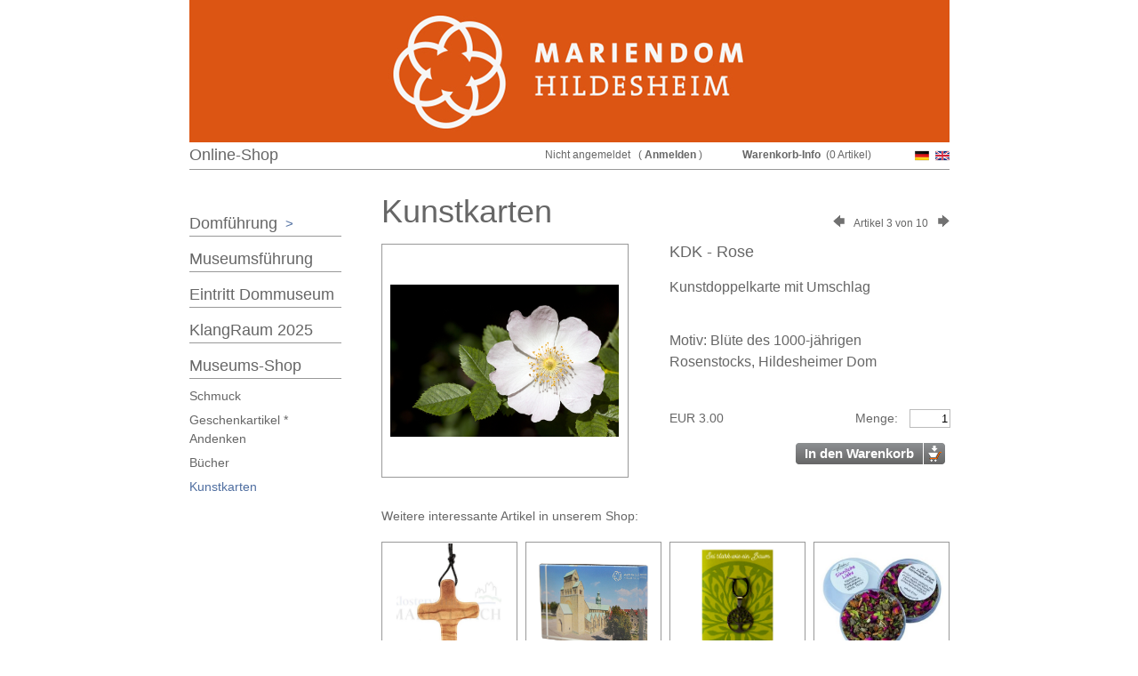

--- FILE ---
content_type: text/html; charset=UTF-8
request_url: https://dmh.visitate.net/app/Shopping?mod=ShopContent&event=viewArticle&param=22129&ref=shp867862378&cat=1632&cat2=
body_size: 4956
content:
<?xml version="1.0" encoding="utf-8" ?>
<!DOCTYPE html>
<html xmlns="http://www.w3.org/1999/xhtml" xml:lang="de" lang="de">
  <head>
    <meta http-equiv="Content-Type" content="text/html; charset=utf-8"/>
    <meta http-equiv="Content-Language" content="" />
    <meta name="language" content="de" />
    <meta name="date" content="2026-01-21T21:27:24+01:00" />
    <meta name="author" content="Visitate GmbH &amp; Co KG" />
    <meta name="description" content="Visitate GmbH" />
    <meta name="keywords" content="" />
    <meta name="generator" content="Visitate-Platform - Copyright (C) 2009 - 2026 All rights reserved." />
    <meta name="robots" content="index, follow" />
    
    <title>Ticketsystem</title>
    
    <link rel="shortcut icon" href="/templates/shopDefault/images/favicon.ico" />
    <link rel="icon" href="/templates/shopDefault/images/favicon.ico" />
    <link rel="stylesheet" href="/css/blueprint/print.css" type="text/css" media="print" />
    <link rel="stylesheet" href="/css/blueprint/grid-855px.css" type="text/css" media="screen, projection" />
    <!--[if lt IE 8]><link rel="stylesheet" href="/css/blueprint/ie.css" type="text/css" media="screen, projection" /><![endif]-->
        <link rel="stylesheet" href="/templates/shopDefault/css/main.css" type="text/css" />
        <link rel="stylesheet" href="/templates/shopDefault/css/layout.css" type="text/css" />
        <link rel="stylesheet" href="/templates/shopDefault/css/menu.css" type="text/css" />
        <link rel="stylesheet" href="/templates/shopDefault/css/autocomplete.css" type="text/css" />
        <link rel="stylesheet" href="/templates/shopDefault/css/datatable.css" type="text/css" />
        <link rel="stylesheet" href="/templates/shopDefault/css/paginator.css" type="text/css" />
        <link rel="stylesheet" href="/templates/shopDefault/css/tabview.css" type="text/css" />
        <link rel="stylesheet" href="/templates/shopDefault/css/treeview.css" type="text/css" />
        <link rel="stylesheet" href="/css/greybox.css" type="text/css" />
        <link rel="stylesheet" href="/css/jquery-ui-themes/base/jquery.ui.base.css" type="text/css" />
        <link rel="stylesheet" href="/css/jquery-ui-themes/base/jquery.ui.theme.css" type="text/css" />
        <link rel="stylesheet" href="/js/extern/jquery-plugins/colorbox/colorbox.css" type="text/css" />
        <link rel="stylesheet" href="/css/seatingplan/seatingplan.tool.css" type="text/css" />
        <link rel="stylesheet" href="/modules/shopmenu/css/shopmenu.css" type="text/css" />
        <link rel="stylesheet" href="/modules/shopsearchteaser/css/shopsearch.css" type="text/css" />
        <link rel="stylesheet" href="/modules/shopmenu2/css/shopnavigation.css" type="text/css" />
        <link rel="stylesheet" href="/modules/shopcart/css/shopcart.css" type="text/css" />
        <link rel="stylesheet" href="/modules/shopuserinfo/css/userinfo.css" type="text/css" />
        <link rel="stylesheet" href="/modules/shopheadline/css/head.css" type="text/css" />
            <script type="text/javascript" src="/js/greybox.js"></script>
        <script type="text/javascript" src="/js/extern/yui290/yahoo-dom-event/yahoo-dom-event.js"></script>
        <script type="text/javascript" src="/js/extern/yui290/connection/connection-min.js"></script>
        <script type="text/javascript" src="/js/extern/yui290/datasource/datasource-min.js"></script>
        <script type="text/javascript" src="/js/extern/yui290/json/json-min.js"></script>
        <script type="text/javascript" src="/js/extern/jquery/jquery-3.2.1.js"></script>
        <script type="text/javascript" src="/js/extern/jquery/jquery-migrate-3.0.0.min.js"></script>
        <script type="text/javascript" src="/js/extern/jquery-plugins/ui/latest/jquery.ui.core.min.js"></script>
        <script type="text/javascript" src="/js/extern/jquery-plugins/ui/latest/jquery.ui.widget.min.js"></script>
        <script type="text/javascript" src="/js/extern/jquery-plugins/ui/latest/jquery.ui.mouse.min.js"></script>
        <script type="text/javascript" src="/js/extern/jquery-plugins/ui/latest/jquery.ui.draggable.min.js"></script>
        <script type="text/javascript" src="/js/extern/jquery-plugins/ui/latest/jquery.ui.resizable.min.js"></script>
        <script type="text/javascript" src="/js/extern/jquery-plugins/colorbox/jquery.colorbox.js"></script>
        <script type="text/javascript" src="/js/extern/greybox/AJS.js"></script>
        <script type="text/javascript" src="/js/extern/greybox/gb_scripts_nodrag.js"></script>
        <script type="text/javascript" src="/modules/shopcontent/js/sc.js"></script>
        <script type="text/javascript" src="/js/extern/jquery-plugins/colorbox/jquery.colorbox-min.js"></script>
        <script type="text/javascript" src="/js/extern/yui280r4/yahoo-dom-event/yahoo-dom-event.js"></script>
        <script type="text/javascript" src="/js/extern/yui280r4/container/container_core.js"></script>
        <script type="text/javascript" src="/js/extern/yui280r4/menu/menu.js"></script>
        <script type="text/javascript" src="/modules/shopmenu/js/shopmenu.js"></script>
        <script type="text/javascript" src="/js/extern/jquery-plugins/hoverIntent/jquery.hoverIntent.minified.js"></script>
        <script type="text/javascript" src="/modules/shopmenu2/js/pageNavigator.js"></script>
        <script type="text/javascript" src="/modules/shopcart/js/shopcarttooltip.js"></script>
      </head>
  <body class="yui-skin-sam">
  
        
    <div id="center">
    <div id="app_wrap_outer">        <div id="app_wrap_inner" class="container">            <div id="app_wrap_banner">                <div id="app_banner_new" class="span-48 last">                        <div id="mod_shopheadline">
        <div class="banner-image"  style = "background-image: url(/media/uploads/1403265011638.png);">
                        
        </div>
        <div class="banner-caption left">
                <!--            <br/><br/>-->
                <div class="banner-shopname"></div>

                            </div>
    </div>   
                </div>            </div>            <div id="app_wrap_top">                <div id="app_top">                    <div id ="app_shop_homelink" class="span-10 append-2 left">                        <h3 class="topmenu-homelink">                            <div id="mod_shoplink">
<a href="/app/Shopping?ref=shp867862378"> Online-Shop</a>
</div>

                        </h3>                    </div>                    <div id="app_topmenu" class="span-36 last">                        <div id="app_lang" class="topmenu-lastitem" style="padding-top: 3px">                            <div id="mod_langchooser">
		<a href="javascript:changeLanguage(1);" title="Deutsch"><img class="icon" src="/templates/shopDefault/images/icons/flag_de1.png" alt="Deutsch"/></a>
		<a href="javascript:changeLanguage(2);" title="Englisch"><img class="icon" src="/templates/shopDefault/images/icons/flag_en1.png" alt="Englisch"/></a>
	</div>   
<script type="text/javascript">
    function changeLanguage(param){
    	var url = document.location.href;
    	var res = url.search(/\?/);
    	if (res != -1) {
    	    url = url + '&';
    	} else {
    		url = url + '?';
    	}
    	url = url + 'plang=' + param;
        document.location.href = url;
    }
</script>
                        </div>                        <div id="app_basketlink" class="topmenu-item">                            <div id="mod_shopcart">
    <div class="smallcartinfo">
    <span><a href="" >Warenkorb-Info</a></span>&nbsp;
    <span>(0 Artikel)</span>
    </div>

    <div class="carttooltip" style="display: none">
        <table class="maintable" cellspacing="0" cellpadding="0">
            <colgroup>
                <col width="200"/>
                <col width="20"/>
                <col width="70"/>
            </colgroup>
            
                        <tr>
                <td colspan="3" class="contentend">
                    Der Warenkorb ist leer                </td>
            </tr>
                    </table>
    </div>
</div>

                        </div>                        <div id="app_userinfo" class="topmenu-item">                            <div id="mod_shopuserinfo">
    <span>Nicht angemeldet </span>
    <span></span>&nbsp;
        <span>(
                                <span><a href="/app/Auth?login=CustomerArea&amp;param=shp867862378" id=_logoutfield">Anmelden</a></span>
            )</span>
    </div>   
                        </div>                    </div>                </div>            </div>            <div id="app_wrap_main" class="left">                <hr class="space" />                                  <div id="app_left" class="span-10 append-2">                    <div>                        <div id="mod_shopsearchteaser">
    &nbsp;
</div>
    <div id="mod_shopnavigation">
        <ul class="navigation-mainlist">
                                            <li class="hover menu_li_depth0 menu_li_first">
                <a href="/app/Shopping?mod=ShopContent&event=showCategory&ref=shp867862378&cat=709" class="upper-menu menu_a_depth0">
                                Domführung                                    <span class="marked small">&nbsp;&gt;</span>
                                </a>
                                <hr />
                                                                                <ul class="folded">
                            
            
                                                <li class="menu_li_depth1">
                <a href="/app/Shopping?mod=ShopContent&event=showCategory&ref=shp867862378&cat=1032" class="upper-menu menu_a_depth1">
                                DF/Domführung                                </a>
                                                                                <ul class="folded">
                            
            
                                                </ul></li>            <li class="menu_li_depth1">
                <a href="/app/Shopping?mod=ShopContent&event=showCategory&ref=shp867862378&cat=1035" class="upper-menu menu_a_depth1">
                                DF/Öffentliche Domführung                                </a>
                                                                                <ul class="folded">
                            
            
                                                </ul></li>            <li class="menu_li_depth1">
                <a href="/app/Shopping?mod=ShopContent&event=showCategory&ref=shp867862378&cat=1685" class="upper-menu menu_a_depth1">
                                Domführung + Orgel                                </a>
                                                                                </li>
                            
            
                                                <li class="menu_li_depth1">
                <a href="/app/Shopping?mod=ShopContent&event=showCategory&ref=shp867862378&cat=1686" class="upper-menu menu_a_depth1">
                                Gutschein für eine Domführung                                </a>
                                                                                </li>
                            
            
                                    </ul></li>            <li class="menu_li_depth0">
                <a href="/app/Shopping?mod=ShopContent&event=showCategory&ref=shp867862378&cat=1034" class="upper-menu menu_a_depth0">
                                Museumsführung                                </a>
                                <hr />
                                                                                <ul class="folded">
                            
            
                                                            <li class="menu_li_depth1">
                <a href="/app/Shopping?mod=ShopContent&event=showCategory&ref=shp867862378&cat=1681" class="upper-menu menu_a_depth1">
                                Ferienaktion                                </a>
                                                                                <ul class="folded">
                            
            
                                                </ul></li>            <li class="menu_li_depth1">
                <a href="/app/Shopping?mod=ShopContent&event=showCategory&ref=shp867862378&cat=1103" class="upper-menu menu_a_depth1">
                                MF/Museumsführung für Gruppen                                </a>
                                                                                <ul class="folded">
                            
            
                                                </ul></li>            <li class="menu_li_depth1">
                <a href="/app/Shopping?mod=ShopContent&event=showCategory&ref=shp867862378&cat=1036" class="upper-menu menu_a_depth1">
                                MF/Öffentliche Museumsführung                                </a>
                                                                                <ul class="folded">
                            
            
                                                </ul></li>            <li class="menu_li_depth1">
                <a href="/app/Shopping?mod=ShopContent&event=showCategory&ref=shp867862378&cat=1669" class="upper-menu menu_a_depth1">
                                MF/Kuratorenführung                                </a>
                                                                                <ul class="folded">
                            
            
                                                </ul></li>            <li class="menu_li_depth1">
                <a href="/app/Shopping?mod=ShopContent&event=showCategory&ref=shp867862378&cat=1687" class="upper-menu menu_a_depth1">
                                Gutschein für eine Museumsführung                                </a>
                                                                                </li>
                            
            
                                    </ul></li>            <li class="menu_li_depth0">
                <a href="/app/Shopping?mod=ShopContent&event=showCategory&ref=shp867862378&cat=1005" class="upper-menu menu_a_depth0">
                                Eintritt Dommuseum                                </a>
                                <hr />
                                                                                <ul class="folded">
                            
            
                                                </ul></li>            <li class="menu_li_depth0">
                <a href="/app/Shopping?mod=ShopContent&event=showCategory&ref=shp867862378&cat=1631" class="upper-menu menu_a_depth0">
                                KlangRaum 2025                                </a>
                                <hr />
                                                                                </li>
                            
            
                                                <li class="menu_li_depth0">
                <a href="/app/Shopping?mod=ShopContent&event=showCategory&ref=shp867862378&cat=1634" class="upper-menu menu_a_depth0">
                                Museums-Shop                                </a>
                                <hr />
                                                                                <ul class="">
                            
            
                                                <li class="menu_li_depth1">
                <a href="/app/Shopping?mod=ShopContent&event=showCategory&ref=shp867862378&cat=1636" class="upper-menu menu_a_depth1">
                                Schmuck                                </a>
                                                                                </li>
                            
            
                                                <li class="menu_li_depth1">
                <a href="/app/Shopping?mod=ShopContent&event=showCategory&ref=shp867862378&cat=1647" class="upper-menu menu_a_depth1">
                                Geschenkartikel * Andenken                                </a>
                                                                                </li>
                            
            
                                                <li class="menu_li_depth1">
                <a href="/app/Shopping?mod=ShopContent&event=showCategory&ref=shp867862378&cat=1635" class="upper-menu menu_a_depth1">
                                Bücher                                </a>
                                                                                </li>
                            
            
                                                <li class="menu_li_depth1">
                <a href="/app/Shopping?mod=ShopContent&event=showCategory&ref=shp867862378&cat=1632" class="marked upper-menu menu_a_depth1">
                                Kunstkarten                                </a>
                                                                                </li>
                            
            
            </ul></li>            <script>
                $(document).ready(function(){
                    $('ul.folded').hide();
                                        $('li.hover').hoverIntent({
                      over:function(){
                          $(this).find('ul.folded:first').show('fast'); 
                      }, 
                      out:function(){
                          $(this).find('ul.folded').hide('slow');
                      }, 
                      timeout:700,
                      sensitivity:4,
                      interval:250
                  });
                                  });
            </script>
                
                </ul>
    </div>
    

                                            </div>                </div>                                <div id="app_wrap_content" class="span-36 last">                    <div id="app_content" class="span-36 last">                        
<div id="mod_shopcontent">
            <form name="article_details" method="post" action="/app/Shopping?ref=shp867862378&amp;mod=ShopContent&amp;event=validate&amp;showArt=1&amp;param=22129&amp;cat=1632">
        <input type="hidden" name="process" value="add_to_cart"/>
        <div class="shop-headline">
            <div class="span-24 shop-details-category">
                <h2><a href="/app/Shopping?ref=shp867862378&mod=ShopContent&event=showCategory&cat=1632"  title=" Kunstkarten">
                 Kunstkarten                </a></h2>
            </div>

            <div class="span-12 last right shop-details-articlenavigator">

                                <a href="/app/Shopping?mod=ShopContent&event=viewArticle&param=22128&ref=shp867862378&cat=1632&cat2=" class="large bold"><img src="/templates/shopDefault/images/icons/back_small.png" alt="&lt;&lt;" /></a>
                                <span>
                    &nbsp;&nbsp;Artikel&nbsp;3&nbsp;von&nbsp;10&nbsp;&nbsp;                </span>
                                <a href="/app/Shopping?mod=ShopContent&event=viewArticle&param=22130&ref=shp867862378&cat=1632&cat2=" class="large bold"><img src="/templates/shopDefault/images/icons/next_small.png" alt="&gt;&gt;"/></a>
                
            </div>
        </div>
        <div class="shop-content-container">
            <div class="span-16 append-2" id="details-image-wrap">
                                <div style="display:none">
                                            <a id="imgLink0" href="/media/uploads/1689593756408.jpg" class="imagegallery" title="KDK - Rose" ></a>
                                    </div>
                                <div class="shop-details-img" onclick="showGallery()" id="bigImgLink" name="imgLink0">
                                            <img id="bigImg" src="/media/uploads/1689593756408.jpg" alt="KDK Rose" />
                                    </div>
                                <script type="text/javascript">
                    $(document).ready(function(){
                        $(".imagegallery").colorbox({
                            transition:"none",
                            loop:false,
                            width:"70%",
                            height: "80%",
                            maxWidth:"800px"
                        });
                    });

                    function showGallery(){
                        var img = '#'+$('#bigImgLink').attr('name');
                        $(img).trigger('click');
                    }

                    function switchImg(i){
                        var imgSrc = '';
                                                switch(i){
                                                            case 0:
                                    imgSrc = '/media/uploads/1689593756408.jpg';
                                    break;

                                                    }
                                                if(imgSrc != ''){
                            $('#bigImg').attr('src',imgSrc);
                            $('#bigImgLink').attr('name','imgLink'+i);
                        }
                    }
                </script>
            </div>

            <div class="span-18 last shop-details-articletext">
                <h3>KDK - Rose</h3>
                <p>
                    <p><span style="font-size: medium;">Kunstdoppelkarte mit Umschlag</span></p><br />
<p><span style="font-size: medium;">Motiv: Bl&uuml;te des 1000-j&auml;hrigen Rosenstocks, Hildesheimer Dom</span></p>                </p>
                <hr class="space" />
                
                
                                                <div class="span-10 top ">
                    <h5>EUR 
                    
                    3.00                    </h5>
                </div>
                <div class="span-5 right top pos-top" >
                    <h5>Menge:&nbsp;</h5>
                </div>
                <div class="span-3 right top pos-top last" >
                    <input class="numberfield width40" type="text" name="article[22129]" maxlength="5" value="1" onfocus="if(this.value=='1')this.value='';" onblur="if(this.value=='')this.value='1';"/>
                </div>
                
                <div class="span-18 right top pos-top last">
                                        <a class="button_bg_cart float-right" href="#" onclick="submitForm('add_to_cart_gt');" title="In den Warenkorb"><span>In den Warenkorb</span></a>
                </div>
                
                                            </div>
            <hr class="clear-float"/>
        </div>
        <div class="shop-content-container">
            <div class="shop-details-otherarticles">
                                <h5>
                    Weitere interessante Artikel in unserem Shop:
                </h5>
                                                        <div class="span-9 ">
                        <div class="shop-item-img">
                            <a href="/app/Shopping?mod=ShopContent&event=viewArticle&param=41251&ref=shp867862378&cat=1632&cat2=" title="Anhänger - Kreuz Olivenholz ">
                                                                <img src="/media/uploads/1752588378783.jpg" alt="Anhänger - Kreuz Olivenholz " />
                                                            </a>
                        </div>
                        <div> <a href="/app/Shopping?mod=ShopContent&event=viewArticle&param=41251&ref=shp867862378&cat=1632&cat2=" title="Anhänger - Kreuz Olivenholz ">Anhänger - Kreuz Olivenholz </a> </div>
                                                
                                                <div class="shop-price"> 
                            EUR 7.95 
                        </div>
			                                </div>

                                                        <div class="span-9 ">
                        <div class="shop-item-img">
                            <a href="/app/Shopping?mod=ShopContent&event=viewArticle&param=40643&ref=shp867862378&cat=1632&cat2=" title="Glasmomente - Dom">
                                                                <img src="/media/uploads/1689587942498.jpg" alt="Glasmomente - Dom" />
                                                            </a>
                        </div>
                        <div> <a href="/app/Shopping?mod=ShopContent&event=viewArticle&param=40643&ref=shp867862378&cat=1632&cat2=" title="Glasmomente - Dom">Glasmomente - Dom</a> </div>
                                                
                                                <div class="shop-price"> 
                            EUR 12.90 
                        </div>
			                                </div>

                                                        <div class="span-9 ">
                        <div class="shop-item-img">
                            <a href="/app/Shopping?mod=ShopContent&event=viewArticle&param=40992&ref=shp867862378&cat=1632&cat2=" title="Halsanhänger Baum">
                                                                <img src="/media/uploads/1689928780612.jpg" alt="Halsanhänger Baum" />
                                                            </a>
                        </div>
                        <div> <a href="/app/Shopping?mod=ShopContent&event=viewArticle&param=40992&ref=shp867862378&cat=1632&cat2=" title="Halsanhänger Baum">Halsanhänger Baum</a> </div>
                                                
                                                <div class="shop-price"> 
                            EUR 6.90 
                        </div>
			                                </div>

                                                        <div class="span-9 last">
                        <div class="shop-item-img">
                            <a href="/app/Shopping?mod=ShopContent&event=viewArticle&param=41146&ref=shp867862378&cat=1632&cat2=" title="Räuchermischung - Sinnliche Liebe">
                                                                <img src="/media/uploads/1721982120534.jpg" alt="Räuchermischung - Sinnliche Liebe" />
                                                            </a>
                        </div>
                        <div> <a href="/app/Shopping?mod=ShopContent&event=viewArticle&param=41146&ref=shp867862378&cat=1632&cat2=" title="Räuchermischung - Sinnliche Liebe">Räuchermischung - Sinnliche Liebe</a> </div>
                                                
                        			            <div class="shop-price noticeText"> Ausverkauft</div>
			                                </div>

                                            </div>
            <hr class="clear-float"/>
        </div>
        <div class="shop-bottom-navigation-container" >
            <div class ="span-18">
            	                <a class="button_bg_back" href="/app/Shopping?ref=shp867862378&mod=ShopContent&event=showCategory&cat=1632" title="Weiter einkaufen"><span>Weiter einkaufen</span></a>
                            </div>
            <div class="span-18 last right ">
            	&nbsp;            </div>
            <hr class="clear-float"/>
        </div>
        </form>
        <script type="text/javascript">
        function submitForm(process){
            document.article_details.process.value = process;
            document.article_details.submit();
        }

        function deletePriceReduction(param, did) {
    		var callback =  {
                success : function(o) {
    	            	$("#discount_value_"+param).hide();
                        $("#discount_open_"+param).show();
                        $("#discount_remove_"+param).hide();
    	            },
                failure : function(o) {
                    	alert('');
                    },
                timeout : 10000
            };
            var postData = "process=del_reduction";
            YAHOO.util.Connect.asyncRequest('POST',""+param+"&did="+did, callback, postData);
    	}
        </script>
    </div>
                        </div>                                                        <div id="app_footer" class="span-36 last">                        <div id="mod_footer" >
    <div class="last">
                    <div class="footer-menu">
                                <span class="menuitem" >
                    <a href="/app/Shopping?modf=ShopContent&amp;event=viewTerms&amp;ref=shp867862378">AGB</a>
                                     </span>
                                <span class="menuitem" >
                    <a href="/app/Shopping?modf=ShopContent&amp;event=viewDataProtectionRules&amp;ref=shp867862378">Datenschutzbestimmungen</a>
                                     </span>
                                <span class="menuitem" >
                    <a href="/app/Shopping?modf=ShopContent&amp;event=viewImprint&amp;ref=shp867862378">Impressum</a>
                                     </span>
                                <span class="menuitem" >
                    <a href="/app/Shopping?modf=ShopContent&amp;event=viewShippingCost&amp;ref=shp867862378">Versandkosten und Lieferzeiten</a>
                                     </span>
                 
                <br />
            </div>
            </div>

    <div class="last">
	    <div class="last" style="float:left; width:60% !important;">
	        <br/>
	        <div class="footer-text">&copy; 2006-2026 <a href="http://www.visitate.de" target="blank" class="footerText">Visitate GmbH & Co. KG</a></div>
	    </div>
	    <div class="last right" style="float:left; width:40% !important;">
	    	<br/>
	        <a href="http://www.visitate.de/" target="blank"><img alt="Visitate GmbH & Co. KG"  src="/images/visitate_logo_grey_small.png" /></a>
	    </div>
    </div>
    <hr class="space"/>

</div>  
                    </div>                                    </div>            </div>        </div>    </div>          </div>
           
  </body>
</html>


--- FILE ---
content_type: text/css
request_url: https://dmh.visitate.net/templates/shopDefault/css/main.css
body_size: 5030
content:
/* blueprint reset.css */
html {margin:0;padding:0;border:0;}
body, div, span, object, iframe, h1, h2, h3, h4, h5, h6, p, blockquote, pre, a, abbr, acronym, address, code, del, dfn, em, img, q, dl, dt, dd, ol, ul, li, fieldset, form, label, legend, table, caption, tbody, tfoot, thead, tr, th, td, article, aside, dialog, figure, footer, header, hgroup, nav, section {margin:0;padding:0;border:0;font-weight:inherit;font-style:inherit;font-size:100%;font-family:inherit;vertical-align:baseline;}
article, aside, dialog, figure, footer, header, hgroup, nav, section {display:block;}
body {line-height:1.5;background:white;overflow: scroll;}
table {border-collapse:separate;border-spacing:0;}
caption, th, td {text-align:left;font-weight:normal;float:none !important;}
table, th, td {vertical-align:middle;}
blockquote:before, blockquote:after, q:before, q:after {content:'';}
blockquote, q {quotes:"" "";}
a img {border:none;}
:focus {outline:0;}

/* blueprint typography.css */
html {font-size:100.01%;}
body {font-size:75%;color:#222;background:#fff;font-family:"Helvetica Neue", Arial, Helvetica, sans-serif;}
h1, h2, h3, h4, h5, h6 {font-weight:normal;}
/*h1, h2 {color:#111;}*/
h1 {font-size:3em;line-height:1;margin-bottom:0.5em;}
h2 {font-size:3em;line-height:1;margin-bottom:0.5em;}
h3 {font-size:1.5em;line-height:1.1em;margin-bottom:1em;}
h4 {font-size:1.5em;line-height:1;margin-bottom:0.5em;}
h5 {font-size:1.2em;margin-bottom:1em;line-height:2em;}
h6 {font-size:1.2em;margin-bottom:0.5em;}
h1 img, h2 img, h3 img, h4 img, h5 img, h6 img {margin:0;}
p {margin:0 0 1.5em;}
/*a:focus, a:hover {color:#09f;}
a {color:#06c;text-decoration:underline;}*/
blockquote {margin:1.5em;color:#666;font-style:italic;}
strong, dfn {font-weight:bold;}
em, dfn {font-style:italic;}
sup, sub {line-height:0;}
abbr, acronym {border-bottom:1px dotted #666;}
address {margin:0 0 1.5em;font-style:italic;}
del {color:#666;}
pre {margin:1.5em 0;white-space:pre;}
pre, code, tt {font:1em 'andale mono', 'lucida console', monospace;line-height:1.5;}
li ul, li ol {margin:0;}
ul, ol {margin:0 1.5em 1.5em 0;padding-left:1.5em;}
ul {list-style-type:disc;}
ol {list-style-type:decimal;}
dl {margin:0 0 1.5em 0;}
dl dt {font-weight:bold;}
dd {margin-left:1.5em;}
table {margin-bottom:1.4em;width:100%;}
th {font-weight:bold;}
thead th {background:#c3d9ff;}
th, td, caption {padding:4px 10px 4px 5px;}
/*tbody tr:nth-child(even) td, tbody tr.even td {background:#e5ecf9;}*/
tfoot {font-style:italic;}
caption {background:#eee;}
/*.small {font-size:.8em;margin-bottom:1.875em;line-height:1.875em;}*/
.large {font-size:1.2em;/*line-height:2.5em;margin-bottom:1.25em;*/}
.hide {display:none;}
.quiet {color:#666;}
.loud {color:#000;}
.highlight {background:#ff0;}
.added {background:#060;color:#fff;}
.removed {background:#900;color:#fff;}
.first {margin-left:0;padding-left:0;}
.last {margin-right:0;padding-right:0;}
.pos-top {margin-top:0;padding-top:0;}
.pos-bottom {margin-bottom:0;padding-bottom:0;}

/* blueprint forms.css */
label {font-weight:bold;}
fieldset {padding:0 1.4em 1.4em 1.4em;margin:0 0 1.5em 0;border:1px solid #bbb;}
legend {font-weight:bold;font-size:1.2em;margin-top:-0.2em;margin-bottom:1em;}
fieldset, #IE8#HACK {padding-top:1.4em;}
legend, #IE8#HACK {margin-top:0;margin-bottom:0;}
input[type=text], input[type=password], input.text, input.title, textarea {background-color:#fff;border:1px solid #bbb;}
input[type=text]:focus, input[type=password]:focus, input.text:focus, input.title:focus, textarea:focus {border-color:#666;}
select {background-color:#fff;border-width:1px;border-style:solid;}
input[type=text], input[type=password], input.text, input.title, textarea, select {margin:0.3em 0;}
input.text, input.title {width:300px;padding:5px;}
input.title {font-size:1.5em;}
textarea {width:390px;height:250px;padding:5px;}
form.inline {line-height:3;}
form.inline p {margin-bottom:0;}
.error, .alert, .notice, .success, .info {padding:0.8em;margin-bottom:1em;border:1px solid #ddd;}
.error, .alert {/*background:#fbe3e4;*/color:#8a1f11;border-color:#fbc2c4;}
.notice {background:#fff6bf;color:#cf9a1a;border-color:#ffd324;}
.success {/*background:#e6efc2;*/color:#264409;border-color:#c6d880;}
.info {background:#d5edf8;color:#205791;border-color:#92cae4;}
.error a, .alert a {color:#8a1f11;}
.notice a {color:#cf9a1a;}
.success a {color:#264409;}
.info a {color:#205791;}

.errorText, .alertText {font-weight:bold; color:#8a1f11;}
.noticeText {font-weight:bold; color:#cf9a1a;}
.successText {font-weight:bold; color:#264409;}
.infoText {font-weight:bold; color:#205791;}


/* ------------------ Custom HTML Style ------------------- */

body {color:#666}

.bold { font-weight:bold; }
.normal { font-weight:normal !important; }
.center { text-align:center; }
.right { text-align:right; }
.left {text-align: left}
.top { vertical-align:top; }
.middle { vertical-align:middle; }
.bottom { vertical-align:bottom; }
.hidden { visibility:hidden; }
.underline { text-decoration:underline !important; }
.marginTop3 { margin-top:3px; }

.noindent { text-indent:0 !important; }
.bordernone { border:0 none !important; }
.float-left {float:left !important;}
p .float-left {margin:1.5em 1.5em 1.5em 0;padding:0;}
.float-right {float:right !important;}
p .float-right {margin:1.5em 0 1.5em 1.5em;padding:0;}

.padding0 { padding:0 !important; }
.paddingTop0 { padding-top:0 !important; }
.paddingBottom0 { padding-bottom:0 !important; }
.margin0 { margin:0 !important; }
.marginTop0 { margin-top:0 !important; }
.marginBottom0 { margin-bottom:0 !important; }

.width10 { width:10px; }
.width20 { width:20px; }
.width30 { width:30px; }
.width40 { width:40px; }
.width50 { width:50px; }
.width60 { width:60px; }
.width70 { width:70px; }
.width80 { width:80px; }
.width85 { width:85px; }
.width90 { width:90px; }
.width100 { width:100px; }
.width120 { width:120px; }
.width125 { width:125px; }
.width140 { width:140px; }
.width160 { width:160px; }
.width180 { width:180px; }
.width190 { width:190px; }
.width200 { width:200px; }
.width220 { width:220px; }
.width240 { width:240px; }
.width280 { width:280px; }
.width300 { width:300px; }
.width320 { width:320px; }
.width340 { width:340px; }
.width350 { width:350px; }
.width360 { width:360px; }
.width370 { width:370px; }
.width380 { width:380px; }
.width400 { width:400px; }
.width500 { width:500px; }
.width600 { width:600px; }

.width100p { width:100%; }
.width95p { width:95%; }

.height10 { height:10px; }
.height20 { height:20px; }
.height30 { height:30px; }
.height40 { height:40px; }
.height50 { height:50px; }
.height60 { height:60px; }
.height70 { height:70px; }
.height80 { height:80px; }
.height90 { height:90px; }
.height100 { height:100px; }


input, select { /*color: #000;*/ padding:2px; margin:auto;}
.textfield { border:1px solid #bbb; }
.numberfield { border:1px solid #bbb; text-align:right;}
.selectbox { border:1px solid #bbb; color: #666 }
.button { margin:1px; border:1px solid #bbb; background-color:#fff; /*color:#333; */font-weight:bold; }
.button:hover {cursor:pointer;}

img.button { padding:2px; margin:auto; border:none;}

.inputWarning { background-color:#fc5 !important; }
.inputError { background-color:#fcb !important; }

.marked { color:#4f6ea0; }
.unmarked { color:#FFFFFF; }

.evenodd0 { background-color:#f9f9f9; }
.evenodd1 { background-color:#fff; }

h1 a, h2 a, h3 a, h4 a {font-weight:normal !important;}
a, a:link { color:#666; text-decoration: none; font-weight: bold;}
a:hover, a:focus, a:active, a.marked{ color:#4f6ea0; }
.link { color:#666666; font-weight:bold;text-decoration:none;}
.link:hover {color:#4f6ea0;cursor: pointer;}

.error { color:#f00; }
.success { color:#0b0; }

.hint { padding-left:5px; font-size:85%; color:#bbb; }
.small { font-size:85%; line-height:100%; }

.hintNormal { color:#666 !important; }
.hintLight { color:#999 !important; }
.hintSmall { font-size:0.8em; color:#666 !important; }

.hintNormalTable { color:#888 !important; }
.hintSmallTable { font-size:0.8em; color:#888 !important; }

.imageView { }
.imagePanel { width:190px; height:200px; text-align:center; vertical-align:middle; float:left; border:1px solid #eee; margin:5px 5px 0 0; padding:5px; }
.imageIcon { width:180px; margin-bottom:5px; }
.imageEdit { }
.imageThumb { border:0; margin:0; padding:0; height:50px; }

.icon { border:0; margin:0; padding:0; text-decoration:none; margin-left: 4px;}
.icon_big { border:0; margin:0; padding:0; text-decoration:none; width:24px; }
.icon_medium { border:0; margin:0; padding:0; text-decoration:none; width:18px; }
.icon_small { border:0; margin:0; padding:0; text-decoration:none; width:12px; }

#colorview { width:40px; height:20px; }


/* ---------------- Seating plan styles f�r Warenkorb --------------------- */

.sp_category {
	height: 15px; width: 15px; line-height: 15px; font-size: 7pt; color: #FFFFFF; display: inline-block; margin: 0 6px 0 0; padding: 0; text-align: center; font-style: normal;
}
.sp_category1 { background-color: #FA6DD5; }
.sp_category2 { background-color: #F9ED04; color: #000000; }
.sp_category3 { background-color: #0BAEE9; }
.sp_category4 { background-color: #9F1057; }
.sp_category5 { background-color: #F1075E; }
.sp_category6 { background-color: #302BFF; }
.sp_category7 { background-color: #FFA500; }
.sp_category8 { background-color: #008000; }
.sp_category_info {
	display: inline-block; vertical-align: middle; white-space: nowrap; font-style: normal;
}


/* ---------------- Tables --------------------- */

.maintable { 
    border:0px; 
    margin-top:5px;
}
.maintable tr td { 
    margin:0px auto;   
    padding:5px;
    border-right:1px solid #999;
    border-bottom:1px solid #999;
    background-color:#fff;
}
.maintable tr td.headline { 
    font-weight:bold;
    border-top:1px solid #999;
    border-bottom:1px solid #999;
    font-size:1.2em;margin:1em;line-height:1.5em;
}
.maintable tr td.headlineend { 
    font-weight:bold;   
    border-top:1pt solid #999;
    border-bottom:1px solid #999;   
    border-right:0px;
    font-size:1.2em;margin:1em;line-height:1.5em;
}
.maintable tr td.headlinebody { 
    font-weight:bold;
    font-size:1.2em;margin-bottom:1em;line-height:1.5em;
}
.maintable tr td.headlineendbody { 
    font-weight:bold;   
    border-right:0px;
    font-size:1.2em;margin-bottom:1em;line-height:1.5em;
}
.maintable tr td.content {
    background-color:#fff;
}
.maintable tr td.contentend { 
    background-color:#fff;
    border-right:0px;
}
.maintable tr td.green {
    background-color:#4f6ea0;
}
.maintable tr td.lightgreen {
    background-color:#bfc;
}
.maintable tr td.yellow {
    background-color:#fc0;
}
.maintable tr td.lightyellow {
    background-color:#feb;
}
.maintable tr td.red {
    background-color:#f00;
}
.maintable tr td.lightred {
    background-color:#fcc;
}
.maintable tr td.marked { 
    background-color:#aaaaaa;
    color: white;
}

.maintable tr td.content.runinput {
    background-color:#eee;
}
.maintable tr td.contentend.runinput { 
    background-color:#eee;
    border-right:0px;
}

.maintable#ticket_offer {
    width:519px;
}
.maintable#ticket_offer tr td { 
    margin:0px auto;   
    padding:3px;
    border-right:0pt solid #999;
    border-bottom:0pt solid #999;
    background-color:#fff;
	line-height:24px;
}

.checkout2 { }

.checkout4 { }

.checkout5 { }

.calendartable { 
    margin:0px; 
    border:1px solid #999;
    border-bottom:0px;
    padding: 0px;
    text-align: center;
}
.calendartable input {
    padding: 0px;
}
.calendartable.innerTable {
    width: 100%;
    padding: 0px;
    margin: 0px;
    border:0px;
}
.calendartable tr td { 
    margin:0px; 
    padding:0px;
    border-right:1px solid #999;
    border-bottom:1px solid #999;
    text-align: center;
    background-color:#fff;
}
.calendartable tr td.headline { 
    font-weight:bold;
    font-size:1.2em;
    margin-bottom:1em;
    line-height:2.5em;
    vertical-align:middle;
}
.calendartable tr td.headlineend { 
    font-weight:bold;   
    border-right:0px;
    font-size:1.2em;
    margin-bottom:1em;
    line-height:2.5em;
    vertical-align:middle;
}
.calendartable tr td.content { 
}
.calendartable tr td.contentend { 
    border-right:0px;
}
.calendartable tr td.empty { 
    border-right:0px;
    border-bottom:0px;
}
.calendartable tr td.day{
    font-size:1em;
    line-height:2.4em;
    font-weight:bold; 
    border-bottom:double;
    width:63px !important;
}
.calendartable tr td.monthChooser {
    font-size:1em; 
    line-height:1.2em;
    font-weight:normal;
    width:63px !important;
}
.calendartable tr td.green { 
    background-color:#82e857;           
}
.calendartable tr td.greenend { 
    background-color:#82e857;   
    border-right:0px;       
}
.calendartable tr td.greenspecial { 
    background-color:#82e857;           
}
.calendartable tr td.greenspecialend { 
    background-color:#82e857;   
    border-right:0px;       
}
.calendartable tr td.red { 
    background-color:#fc4b4b;           
}
.calendartable tr td.redend { 
    background-color:#fc4b4b;
    border-right:0px;           
}
.calendartable tr td.redspecial { 
    background-color:#fc4b4b;           
}
.calendartable tr td.redspecialend { 
    background-color:#fc4b4b;
    border-right:0px;           
}
.calendartable tr td.yellow {
    background-color: #ffd700;
}
.calendartable tr td.yellowend { 
    background-color:#ffd700;   
    border-right:0px;       
}
.calendartable tr td.yellowspecial {
    background-color: #ffd700;
}
.calendartable tr td.yellowspecialend { 
    background-color:#ffd700;   
    border-right:0px;       
}
.calendartable tr td.gray {
    background-color: #e4e4e4;
}
.calendartable tr td.grayend { 
    background-color:#e4e4e4;   
    border-right:0px;       
}
.calendartable tr td.grayspecial {
    background-color: #e4e4e4;
}
.calendartable tr td.grayspecialend { 
    background-color:#e4e4e4;   
    border-right:0px;       
}
.calendartable tr td.bottomless {
    border-bottom: 0px;
}
.calendartable.innerTable tr td {
    border-bottom: 0px;
}
.calendartable.innerTable tr td.quadrant1{
    border-left: 3px solid #fff ;
    border-top: 3px solid #fff;
    border-bottom: 1px solid #999;
}
.calendartable.innerTable tr td.quadrant2{
    border-right: 3px solid #fff;
    border-top: 3px solid #fff;
    border-bottom: 1px solid #999;
}
.calendartable.innerTable tr td.quadrant3{
   border-right:  3px solid #fff;
    border-bottom: 3px solid #fff;
}
.calendartable.innerTable tr td.quadrant4{
    border-left: 3px solid #fff;
    border-bottom: 3px solid #fff;
}
.calendartable.innerTable tr td.quadrant1special{
    border-left: 3px solid #fff ;
    border-top: 3px solid #fff;
    border-bottom: 1px solid #999;
}
.calendartable.innerTable tr td.quadrant2special{
    border-right: 3px solid #fff;
    border-top: 3px solid #fff;
    border-bottom: 1px solid #999;
}
.calendartable.innerTable tr td.quadrant3special{
   border-right:  3px solid #fff;
    border-bottom: 3px solid #fff;
}
.calendartable.innerTable tr td.quadrant4special{
    border-left: 3px solid #fff;
    border-bottom: 3px solid #fff;
}
.calendartable.innerTable tr td.colorCell{
    border: 3px solid #fff;    
}

.calendartablealt1 { 
    margin:0px; 
    border:1px solid #999;
    border-bottom:0px;
    padding: 0px;
    text-align: center;
}
.calendartablealt1 input {
    padding: 0px;
}
.calendartablealt1.innerTable {
    width: 100%;
    padding: 0px;
    margin: 0px;
    border:0px;
}
.calendartablealt1 tr td { 
    margin:0px; 
    padding:0px;
    border-right:1px solid #999;
    border-bottom:1px solid #999;
    text-align: center;
    background-color:#fff;
}
.calendartablealt1 tr td.headline { 
    font-weight:bold;
    font-size:1.2em;
    margin-bottom:1em;
    line-height:2.5em;
    vertical-align:middle;
}
.calendartablealt1 tr td.headlineend { 
    font-weight:bold;   
    border-right:0px;
    font-size:1.2em;
    margin-bottom:1em;
    line-height:2.5em;
    vertical-align:middle;
}
.calendartablealt1 tr td.content { 
}
.calendartablealt1 tr td.contentend { 
    border-right:0px;
}
.calendartablealt1 tr td.empty { 
    border-right:0px;
    border-bottom:0px;
}
.calendartablealt1 tr td.day{
    font-size:1em;
    line-height:2.4em;
    font-weight:bold; 
    border-bottom:double;
    width:63px !important;
}
.calendartablealt1 tr td.monthChooser {
    font-size:1em; 
    line-height:1.2em;
    font-weight:normal;
    width:63px !important;
}
.calendartablealt1 tr td.green { 
    background-color:#82e857;           
}
.calendartablealt1 tr td.greenend { 
    background-color:#82e857;   
    border-right:0px;       
}
.calendartablealt1 tr td.greenspecial { 
    background-color:#82e857;           
}
.calendartablealt1 tr td.greenspecialend { 
    background-color:#82e857;   
    border-right:0px;       
}
.calendartablealt1 tr td.red { 
    background-color:#fc4b4b;           
}
.calendartablealt1 tr td.redend { 
    background-color:#fc4b4b;
    border-right:0px;           
}
.calendartablealt1 tr td.redspecial { 
    background-color:#fc4b4b;           
}
.calendartablealt1 tr td.redspecialend { 
    background-color:#fc4b4b;
    border-right:0px;           
}
.calendartablealt1 tr td.yellow {
    background-color: #ffd700;
}
.calendartablealt1 tr td.yellowend { 
    background-color:#ffd700;   
    border-right:0px;       
}
.calendartablealt1 tr td.yellowspecial {
    background-color: #ffd700;
}
.calendartablealt1 tr td.yellowspecialend { 
    background-color:#ffd700;   
    border-right:0px;       
}
.calendartablealt1 tr td.gray {
    background-color: #e4e4e4;
}
.calendartablealt1 tr td.grayend { 
    background-color:#e4e4e4;   
    border-right:0px;       
}
.calendartablealt1 tr td.grayspecial {
    background-color: #e4e4e4;
}
.calendartablealt1 tr td.grayspecialend { 
    background-color:#e4e4e4;   
    border-right:0px;       
}
.calendartablealt1 tr td.bottomless {
    border-bottom: 0px;
}
.calendartablealt1.innerTable tr td {
    border-bottom: 0px;
}
.calendartablealt1.innerTable tr td.quadrant1{
    border-left: 3px solid #fff ;
    border-top: 3px solid #fff;
    border-bottom: 1px solid #999;
}
.calendartablealt1.innerTable tr td.quadrant2{
    border-right: 3px solid #fff;
    border-top: 3px solid #fff;
    border-bottom: 1px solid #999;
}
.calendartablealt1.innerTable tr td.quadrant3{
   border-right:  3px solid #fff;
    border-bottom: 3px solid #fff;
}
.calendartablealt1.innerTable tr td.quadrant4{
    border-left: 3px solid #fff;
    border-bottom: 3px solid #fff;
}
.calendartablealt1.innerTable tr td.quadrant1special{
    border-left: 3px solid #fff ;
    border-top: 3px solid #fff;
    border-bottom: 1px solid #999;
}
.calendartablealt1.innerTable tr td.quadrant2special{
    border-right: 3px solid #fff;
    border-top: 3px solid #fff;
    border-bottom: 1px solid #999;
}
.calendartablealt1.innerTable tr td.quadrant3special{
   border-right:  3px solid #fff;
    border-bottom: 3px solid #fff;
}
.calendartablealt1.innerTable tr td.quadrant4special{
    border-left: 3px solid #fff;
    border-bottom: 3px solid #fff;
}
.calendartablealt1.innerTable tr td.colorCell{
    border: 3px solid #fff;    
}

.innerCell { padding:0; margin:3px; height:100%; }
.markedgreen { background-color:#95c72c !important; color:#fff; }
.markedgreenspecial { background-color:#289546 !important; color:#fff; }
.markedred { background-color:#d93424 !important; color:#fff; }
.markedredspecial { background-color:#d93424 !important; color:#fff; }
.markedyellow { background-color:#f9b41f !important; color:#fff; }
.markedyellowspecial { background-color:#f9b41f !important; color:#fff; }
.markedgray { background-color:#d9dada !important; color:#9f9f9e; }
.markedgrayspecial { background-color:#d9dada !important; color:#9f9f9e; }

.timeslotnavup { border-left:1px solid #999; border-top:1px solid #999; }
.timeslotnavdown {border-left:1px solid #999; }
.timeslotnavfooter1 { border-bottom:0 !important; border-right:0 !important; }

.timeslotdate { font-size:12px !important; }
.timeslotheadlineavaltick { border-top:1px solid #999; line-height:1.1em !important; }
.timeslotheadlinenormtick { border-top:1px solid #999; }
.timeslotheadlineredutick { border-top:1px solid #999; }
.timeslotheadlineactions { border-top:0 !important; border-right:0 !important; }
.timeslottime { border-left:1px solid #999; }
a.timeslotactionselectlink { color:#fff; }
a.timeslotactionselectlink table { border:none !important; margin:auto !important; padding:0 !important; background:none !important; width:auto !important; }
a.timeslotactionselectlink table td { border:none !important; margin:0 !important; padding:0 !important; background:none !important; }

.ticketheadlinename  { border-left:1px solid #999; border-top:1px solid #999; }
.ticketheadlineamount  { border-top:1px solid #999; }
.ticketheadlinequantity { border-top:1px solid #999; }
.ticketname  { border-left:1px solid #999; }

#favoriteTicketkind { border-top:1px solid #999; text-align:center; }
#favoriteTicketkind a { font-weight:normal; color:#000; }

#mychoice table { border:1px solid #999; }

/* -------------- Tooltip ------------------------*/

a.tooltip, a.tooltip:link, a.tooltip:visited, a.tooltip:active  {
    position:relative;
    text-decoration:none;
    color:#0000ff;
    cursor:default;
/*    background:url(/templates/default/images/info.png) no-repeat;*/
    width:14px;
    height:14px;
}
a.tooltip:hover {
    color:#0000ff;
}
a.tooltip span {
    display:none;
    text-decoration:none;
    position:absolute;
    overflow: visible;
}
a.tooltip:hover span {
    
    display:block;
    top:20px;
    left:-270px;
    width:250px;
    z-index:500;
    color:#666;
    border:1px solid #999;
    background:#fff;
    text-align:left;
    padding: 18px;
    box-shadow: 0 3px 3px rgba(0, 0, 0, 0.2);
}
a.tooltip span b {
    display:block;
    margin:0;
    padding:0;
    font-weight:bold;
    color:#000;
    background-color:#fff;
    border:none;
    border-bottom:1px solid #000;
}

/* ---------------- Buttons ---------------------*/

a.button_bg {
    background: transparent url('/images/icons/button_bg_2.png') no-repeat scroll top right;
    display: block;
    float: left;
    height: 24px;
    margin-right: 5px;
    padding-right: 5px;
    text-decoration: none;
    color: #fff !important;
    font-family: Arial, Helvetica, sans-serif !important;
    font-size:11pt !important;
    font-weight:bold !important;
}
a.button_bg span {
    background: transparent url('/images/icons/button_bg_1.png') no-repeat; 
    display: block;
    line-height: 24px;
    padding: 0 5px 0 10px;
} 
a.button_bg:hover span{
    text-decoration:none !important;
}


a.button_bg_next {
    background: transparent url('/images/icons/button_bg_2b.png') no-repeat scroll top right;
    display: block;
    float: left;
    height: 24px;
    margin-right: 5px;
    padding-right: 25px;
    text-decoration: none;
    color: #fff !important;
    font-family: Arial, Helvetica, sans-serif !important;
    font-size:11pt !important;
    font-weight:bold !important;
}
a.button_bg_next span {
    background: transparent url('/images/icons/button_bg_1.png') no-repeat; 
    display: block;
    line-height: 24px;
    padding: 0 10px 0 10px;
} 
a.button_bg_next:hover span{
    text-decoration:none !important;
}

a.button_bg_back {
    background: transparent url('/images/icons/button_bg_2.png') no-repeat scroll top right;
    display: block;
    float: left;
    height: 24px;
    margin-right: 5px;
    padding-right: 5px;
    text-decoration: none;
    color: #fff !important;
    font-family: Arial, Helvetica, sans-serif !important;
    font-size:11pt !important;
    font-weight:bold !important;
}
a.button_bg_back span {
    background: transparent url('/images/icons/button_bg_1a.png') no-repeat; 
    display: block;
    line-height: 24px;
    padding: 0 5px 0 34px;
} 
a.button_bg_back:hover span{
    text-decoration:none !important;
}

a.button_bg_point {
    background: transparent url('/images/icons/button_bg_3b.png') no-repeat scroll top right;
    display: block;
    float: left;
    height: 24px;
    margin-right: 5px;
    padding-right: 25px;
    text-decoration: none;
    color: #fff !important;
    font-family: Arial, Helvetica, sans-serif !important;
    font-size:11pt !important;
    font-weight:bold !important;
}
a.button_bg_point span {
    background: transparent url('/images/icons/button_bg_1.png') no-repeat; 
    display: block;
    line-height: 24px;
    padding: 0 10px 0 10px;
} 
a.button_bg_point:hover span{
    text-decoration:none !important;
}

a.button_bg_cart {
    background: transparent url('/images/icons/button_bg_4b.png') no-repeat scroll top right;
    display: block;
    float: left;
    height: 24px;
    margin-right: 5px;
    padding-right: 25px;
    text-decoration: none;
    color: #fff !important;
    font-family: Arial, Helvetica, sans-serif !important;
    font-size:11pt !important;
    font-weight:bold !important;
}
a.button_bg_cart span {
    background: transparent url('/images/icons/button_bg_1.png') no-repeat; 
    display: block;
    line-height: 24px;
    padding: 0 10px 0 10px;
} 
a.button_bg_cart:hover span{
    text-decoration:none !important;
}


a.button_bg_small_subpage {
    background: transparent url('/images/icons/button_bg_small_2.png') no-repeat scroll top right;
    display: block;
    float: left;
    height: 16px;
    margin-right: 3px;
    padding-right: 3px;
    text-decoration: none;
    color: #fff !important;
    font-family: Arial, Helvetica, sans-serif !important;
    font-size:0.8em !important;
    font-weight:bold !important;
}
a.button_bg_small_subpage span {
    background: transparent url('/images/icons/button_bg_small_1b.png') no-repeat; 
    display: block;
    line-height: 16px;
    padding: 0 2px 0 20px;
} 
a.button_bg_small_subpage:hover span{
    text-decoration:none !important;
}

a.button_bg_newwindow {
    background: transparent url('/images/icons/button_bg_5b.png') no-repeat scroll top right;
    display: block;
    float: left;
    height: 24px;
    margin-right: 5px;
    padding-right: 25px;
    text-decoration: none;
    color: #fff !important;
    font-family: Arial, Helvetica, sans-serif !important;
    font-size:11pt !important;
    font-weight:bold !important;
}
a.button_bg_newwindow span {
    background: transparent url('/images/icons/button_bg_1.png') no-repeat; 
    display: block;
    line-height: 24px;
    padding: 0 10px 0 10px;
} 
a.button_bg_newwindow:hover span{
    text-decoration:none !important;
}


/* ------------------ Ticket-Calendar Help Text ------------------ */

.menuGreen{ 
    background-color:#82E857; 
    width:15px; 
    height:15px; 
}
.menuRed{ 
    background-color:#FC4B4B; 
    width:15px; 
    height:15px;  
}
.menuGrey{ 
    background-color:#e4e4e4; 
    width:15px; 
    height:15px;  
}
.menuYellow{ 
    background-color:#FFD700; 
    width:15px; 
    height:15px;  
}
.menuBorderBottom { border-bottom:1px solid #666666; }
.menuBorderRight { border-right:1px solid #666666; }
.menuPaddingRight { padding-right: 10px; }
.menuPaddingLeft { padding-left: 10px; }

div.eventModeSelector { float:none; margin:0; padding:15px 5px; border-bottom:1px solid #666666; }
div.eventModeSelector .eventModeSelectorHint { margin:0; padding:0; }
div.eventModeSelector .eventModeSelectorLink { margin:0; padding:0; }
div.eventModeSelector .eventModeSelectorLink .imageMedia { margin:0; padding:0; border:none; }
div.eventModeSelectorOdd { padding-left:15px !important; padding-right:15px !important; }
div.eventModeSelectorEven { padding-left:15px !important; padding-right:5px !important; }


--- FILE ---
content_type: text/css
request_url: https://dmh.visitate.net/templates/shopDefault/css/layout.css
body_size: 2511
content:
div#beta { background-color:#9cf; border-bottom:1px solid #aaa; color:#666; padding:5px; }
div#testing { background-color:#fd9; border-bottom:1px solid #aaa; color:#666; padding:5px; }
div#developing { background-color:#f99; border-bottom:1px solid #aaa; color:#666; padding:5px; }

/* ------------- Main Window ---------------*/

#app_wrap_outer { text-align:center; margin: 0px 10px;}
#app_wrap_main, #app_wrap_modal { text-align: left;}


/* ------------- Top Menu Bar ------------------ */
/*#app_wrap_top { background-image: url(../images/top_background.jpg);background-repeat: repeat-y;clear: both; height: 25px; padding-top: 5px;margin: 0px;}*/
#app_wrap_top {border-bottom: #999 solid 1px; clear: both; height: 25px; padding-top: 5px;margin: 0px;}
#app_topmenu {text-align: right; float: right;}
#app_topmenu .topmenu-item,#app_topmenu .topmenu-lastitem {text-align: right; float:right;}
#app_topmenu .topmenu-item {padding-right: 45px;}


/* ---------------- Banner --------------------*/

/* Measures and appearance of the div elements */
#mod_shopheadline { width: 855px ; height: 160px;}
#mod_shopheadline .banner-image { width:855px; height: 160px; text-align:left; margin:0px; background-repeat: no-repeat}
#mod_shopheadline .banner-image img { height: 135px; margin: 5px; margin-bottom: 20px; float: left; z-index: -1; }
#mod_shopheadline .banner-caption { position:relative; width: 855px ; height: 145px; padding: 0px; margin:0px; margin-top: -160px;}

/* Appearance of the text elements, if enabled in the administration */
#mod_shopheadline .banner-shopname { color:#666; padding:0.2em 0.2em 0em 0.5em; font-size:3.5em; margin:0.0em;}
#mod_shopheadline .banner-addname { font-size:1em; font-weight:bold; }



/* ---------------- ShopCart Tooltip --------------*/

#mod_shopcart .carttooltip { box-shadow: 0 3px 3px rgba(0, 0, 0, 0.2); border:1px solid #999; width: 235px; background-color: #fff;}
/**+html #carttooltip { margin-top: 35px;}*/


/* ------------- Navigation Menu --------------*/

/* use following items to manipulate Menu Layout:
.upper-menu: first visible menu items, groups menu_a_depth0 and menu_a_depth1
.lower-menu: all initially hidden items, groups menu_a_depth2 and higher
.menu_a_depth0, .menu_a_depth1 and higher: change layout for <a>-Tags of each menu depth level respectivly
.menu_li_depth0, .menu_li_depth1 and higher: change layout for <li>-Tags of each menu depth level respectivly
.menu_li_first: first menu tag, can manipulate top padding or margin here to align with content area  
.hr and hr.space: change underline layout, or set display:none to disable lines */

#mod_shopnavigation .menu_a_depth0 {font-size:1.5em;margin-bottom:1em; font-weight:normal !important;line-height: 1.5em}
#mod_shopnavigation .menu_a_depth1 {font-size:1.2em;margin-bottom:1.5em; font-weight:normal !important;line-height: 1.5em}
#mod_shopnavigation .lower-menu {margin-bottom: 1.5em; font-size: 1.2em; font-weight:normal !important;line-height: 1.5em;}
#mod_shopnavigation .menu_li_depth0 {padding-top: 0.75em;}
#mod_shopnavigation .menu_li_depth1 {padding-top: 0.5em;}
#mod_shopnavigation .menu_li_first {padding-top: 0.0em;}
#mod_shopnavigation hr {margin-bottom: 0.25em !important;}
#mod_shopnavigation hr.space {margin-bottom: 1.45em !important;}
*+html #mod_shopnavigation a {margin-left: -16px;}
*+html #mod_shopnavigation .menu_li_depth0 {padding-top: 0.1em;}
*+html #mod_shopnavigation .menu_li_depth1 {padding-top: 0.0em; padding-bottom: 0.5em}


/* ---------------- Checkout Info ----------------*/

#mod_checkout_info ol {margin: 0px 0px 0px 5px;}
*+html #mod_checkout_info ol {margin:10px;}
#mod_checkout_info li { list-style-type: decimal; font-size: 1.3em; font-weight: bold}
#mod_checkout_info .open { color:#666; }
#mod_checkout_info span.open {  font-weight: normal; font-size: 0.9em;}
#mod_checkout_info .active { color:#000; }
#mod_checkout_info span.active { font-weight:bold; font-size: 0.9em; }
#mod_checkout_info .done { color:#0b0; }
#mod_checkout_info span.done {  font-weight: normal; font-size: 0.9em;}



/* ------------------- Shop Content ---------------- */

.shop-item-img, .shop-details-img, .shop-details-thumb , .shop-cat-img, .shop-startcat-img{ border: #999 solid 1px; display: table-cell !important; text-align: center; vertical-align: middle; line-height:0.7em;}
.shop-item-img { width: 151px; height: 145px; }
.shop-item-img img{max-width: 149px; max-height: 143px; margin: 1px;}
.shop-cat-img { width: 205px; height: 145px; }
.shop-cat-img img {max-width: 203px; max-height: 143px; margin: 1px}
.shop-startcat-img { width: 259px; height: 178px; }
.shop-startcat-img img {max-width: 257px; max-height: 176px; margin: 1px}
.shop-details-img { width: 276px; height: 261px; }
.shop-details-img img{max-width: 272px; max-height: 257px; margin: 2px;}
.shop-details-thumb{ width: 61px; height: 60px; margin-top: 10px;}
.shop-details-img:hover, .shop-item-img:hover, .shop-details-thumb:hover , .shop-cat-img:hover, .shop-startcat-img:hover{ cursor: pointer; }
.shop-details-thumb img{max-height: 61px; max-width: 60px; margin: 0px;}
.shop-details-thumb:hover {border-color: #4f6ea0;}
.shop-price {margin-top: 2px;}

.shop-details-articlenavigator {margin-top: 1.7em;}
.shop-details-articlenavigator a{vertical-align: middle;}

.shop-headline, .shop-bottom-navigation-container {overflow: auto;}
.shop-bottom-navigation-container{margin-bottom: 2.4em;}
.shop-content-container {margin-bottom: 2.4em;}


/* ---------------- Checkout ----------------- */

#mod_checkout .maintable.checkout2 td, 
#mod_checkout .maintable.checkout3 td, 
#mod_checkout .maintable.dddata td, 
#mod_checkout .maintable.ccdata td, 
#mod_checkout .maintable.paymixxdata td {border:0px;}

#mod_checkout h2.checkout-headline-text,#mod_checkout h3.checkout-headline-text {margin-top:-0.2em;}
#mod_checkout h3.checkout-headline-step {line-height:1.0em; margin-bottom:0px;}


/* ----------------- Terms and Imprint ----------- */

/*#imprint, #terms {width: 400px;}*/



/* --------------- Footer ---------------*/

#mod_footer {border-top: solid #999 1px; padding-top: 10px;margin-top: 1.2em;}
#mod_footer .footer-menu {margin-bottom: 0.5em;}
#mod_footer .footer-text, .footer-text a { color:#999 !important; font-size:1em !important; font-weight: normal; }
#mod_footer hr{margin-bottom: 1em;}
*+html #mod_footer hr{margin: 0em;}
/*#mod_footer img{margin-top: 0.5em;}*/

/* --------------- Checkout info bar ---------------*/


#mod_checkout_info_bar { height:auto; }

ul#checkout_info_bar { list-style-type:none; font-weight:normal; color:#fff; }
ul#checkout_info_bar li { }
ul#checkout_info_bar li { /* height:17px; padding:5px; line-height:17px; font-size:9px; font-variant:small-caps; font-weight:normal; color:#fff; */ }
ul#checkout_info_bar li a { /* height:17px; padding:5px; line-height:17px; font-size:9px; font-variant:small-caps; font-weight:normal; color:#fff; */ }
ul#checkout_info_bar li#ticketkind-open span { /* width:112px; background:transparent url('/templates/shopDefault/images/coi_start.png') no-repeat 0 0; */ }
ul#checkout_info_bar li#ticketkind-active a { /* width:112px; background:transparent url('/templates/shopDefault/images/coi_start.png') no-repeat 0 0; */ }
ul#checkout_info_bar li#ticketkind-done span { /* width:112px; background:transparent url('/templates/shopDefault/images/coi_start.png') no-repeat 0 0; */ }
ul#checkout_info_bar li#date-open { /* width:117px; background:transparent url('/templates/shopDefault/images/coi_step_open.png') no-repeat 0 0; */ }
ul#checkout_info_bar li#date-active { /* width:117px; background:transparent url('/templates/shopDefault/images/coi_step_active.png') no-repeat 0 0; */ }
ul#checkout_info_bar li#date-done { /* width:117px; background:transparent url('/templates/shopDefault/images/coi_step_active.png') no-repeat 0 0; */ }
ul#checkout_info_bar li#timeofday-open { /* width:117px; background:transparent url('/templates/shopDefault/images/coi_step_open.png') no-repeat 0 0; */ }
ul#checkout_info_bar li#timeofday-active { /* width:117px; background:transparent url('/templates/shopDefault/images/coi_step_active.png') no-repeat 0 0; */ }
ul#checkout_info_bar li#timeofday-done { /* width:117px; background:transparent url('/templates/shopDefault/images/coi_step_active.png') no-repeat 0 0; */ }
ul#checkout_info_bar li#tickets-open { /* width:117px; background:transparent url('/templates/shopDefault/images/coi_step_open.png') no-repeat 0 0; */ }
ul#checkout_info_bar li#tickets-active { /* width:117px; background:transparent url('/templates/shopDefault/images/coi_step_active.png') no-repeat 0 0; */ }
ul#checkout_info_bar li#tickets-done { /* width:117px; background:transparent url('/templates/shopDefault/images/coi_step_active.png') no-repeat 0 0; */ }
ul#checkout_info_bar li#customerdetails-open { /* width:117px; background:transparent url('/templates/shopDefault/images/coi_step_open.png') no-repeat 0 0; */ }
ul#checkout_info_bar li#customerdetails-active { /* width:117px; background:transparent url('/templates/shopDefault/images/coi_step_active.png') no-repeat 0 0; */ }
ul#checkout_info_bar li#customerdetails-done { /* width:117px; background:transparent url('/templates/shopDefault/images/coi_step_active.png') no-repeat 0 0; */ }
ul#checkout_info_bar li#summary-open { /* width:117px; background:transparent url('/templates/shopDefault/images/coi_step_open.png') no-repeat 0 0; */ }
ul#checkout_info_bar li#summary-active { /* width:117px; background:transparent url('/templates/shopDefault/images/coi_step_active.png') no-repeat 0 0; */ }
ul#checkout_info_bar li#summary-done { /* width:117px; background:transparent url('/templates/shopDefault/images/coi_step_active.png') no-repeat 0 0; */ }
ul#checkout_info_bar li#confirmation-open { /* width:104px; background:transparent url('/templates/shopDefault/images/coi_finish_open.png') no-repeat 0 0; */ }
ul#checkout_info_bar li#confirmation-active { /* width:104px; background:transparent url('/templates/shopDefault/images/coi_finish_active.png') no-repeat 0 0; */ }
ul#checkout_info_bar li#confirmation-done { /* width:104px; background:transparent url('/templates/shopDefault/images/coi_finish_active.png') no-repeat 0 0; */ }


div#checkout_info_bar { height:20px; width:539; }
div#checkout_info_bar div { /* height:17px;line-height:16px; font-size:10px; font-variant:small-caps; font-weight:normal; color:#fff; text-align:center; float:left; */ }
div#checkout_info_bar div a { /* height:17px;line-height:16px; font-size:10px; font-variant:small-caps; font-weight:normal; color:#fff; */ }
div#checkout_info_bar div#ticketkind-open { /* width:112px; background:transparent url('/templates/shopDefault/images/coi_start.png') no-repeat 0 0; */ }
div#checkout_info_bar div#ticketkind-active { /* width:112px; background:transparent url('/templates/shopDefault/images/coi_start.png') no-repeat 0 0; */ }
div#checkout_info_bar div#ticketkind-done { /* width:112px; background:transparent url('/templates/shopDefault/images/coi_start.png') no-repeat 0 0; */ }
div#checkout_info_bar div#date-open { /* width:112px; background:transparent url('/templates/shopDefault/images/coi_step_open.png') no-repeat 0 0; margin-left:-5px; */ }
div#checkout_info_bar div#date-active { /* width:112px; background:transparent url('/templates/shopDefault/images/coi_step_active.png') no-repeat 0 0; margin-left:-5px; */ }
div#checkout_info_bar div#date-done { /* width:112px; background:transparent url('/templates/shopDefault/images/coi_step_active.png') no-repeat 0 0; margin-left:-5px; */ }
div#checkout_info_bar div#timeofday-open { /* width:112px; background:transparent url('/templates/shopDefault/images/coi_step_open.png') no-repeat 0 0; margin-left:-5px; */ }
div#checkout_info_bar div#timeofday-active { /* width:112px; background:transparent url('/templates/shopDefault/images/coi_step_active.png') no-repeat 0 0; margin-left:-5px; */ }
div#checkout_info_bar div#timeofday-done { /* width:112px; background:transparent url('/templates/shopDefault/images/coi_step_active.png') no-repeat 0 0; margin-left:-5px; */ }
div#checkout_info_bar div#tickets-open { /* width:112px; background:transparent url('/templates/shopDefault/images/coi_step_open.png') no-repeat 0 0; margin-left:-5px; */ }
div#checkout_info_bar div#tickets-active { /* width:112px; background:transparent url('/templates/shopDefault/images/coi_step_active.png') no-repeat 0 0; margin-left:-5px; */ }
div#checkout_info_bar div#tickets-done { /* width:112px; background:transparent url('/templates/shopDefault/images/coi_step_active.png') no-repeat 0 0; margin-left:-5px; */ }
div#checkout_info_bar div#customerdetails-open { /* width:112px; background:transparent url('/templates/shopDefault/images/coi_step_open.png') no-repeat 0 0; margin-left:-5px; */ }
div#checkout_info_bar div#customerdetails-active { /* width:112px; background:transparent url('/templates/shopDefault/images/coi_step_active.png') no-repeat 0 0; margin-left:-5px; */ }
div#checkout_info_bar div#customerdetails-done { /* width:112px; background:transparent url('/templates/shopDefault/images/coi_step_active.png') no-repeat 0 0; margin-left:-5px; */ }
div#checkout_info_bar div#summary-open { /* width:112px; background:transparent url('/templates/shopDefault/images/coi_step_open.png') no-repeat 0 0; margin-left:-5px; */ }
div#checkout_info_bar div#summary-active { /* width:112px; background:transparent url('/templates/shopDefault/images/coi_step_active.png') no-repeat 0 0; margin-left:-5px; */ }
div#checkout_info_bar div#summary-done { /* width:112px; background:transparent url('/templates/shopDefault/images/coi_step_active.png') no-repeat 0 0; margin-left:-5px; */ }
div#checkout_info_bar div#confirmation-open { /* width:104px; background:transparent url('/templates/shopDefault/images/coi_finish_open.png') no-repeat 0 0; margin-left:-5px; */ }
div#checkout_info_bar div#confirmation-active { /* width:104px; background:transparent url('/templates/shopDefault/images/coi_finish_active.png') no-repeat 0 0; margin-left:-5px; */ }
div#checkout_info_bar div#confirmation-done { /* width:104px; background:transparent url('/templates/shopDefault/images/coi_finish_active.png') no-repeat 0 0; margin-left:-5px; */ }

div#checkout_info_bar3 { height:20px; width:539; }
div#checkout_info_bar3 div { /* height:17px;line-height:16px; font-size:10px; font-variant:small-caps; font-weight:normal; color:#fff; text-align:center; float:left; */ }
div#checkout_info_bar3 div a { /* height:17px;line-height:16px; font-size:10px; font-variant:small-caps; font-weight:normal; color:#fff; */ }
div#checkout_info_bar3 div#ticketkind-open { /* width:112px; background:transparent url('/templates/shopDefault/images/coi_start.png') no-repeat 0 0; */ }
div#checkout_info_bar3 div#ticketkind-active { /* width:112px; background:transparent url('/templates/shopDefault/images/coi_start.png') no-repeat 0 0; */ }
div#checkout_info_bar3 div#ticketkind-done { /* width:112px; background:transparent url('/templates/shopDefault/images/coi_start.png') no-repeat 0 0; */ }
div#checkout_info_bar3 div#date-open { /* width:112px; background:transparent url('/templates/shopDefault/images/coi_step_open.png') no-repeat 0 0; margin-left:-5px;*/ }
div#checkout_info_bar3 div#date-active { /* width:112px; background:transparent url('/templates/shopDefault/images/coi_step_active_3.png') no-repeat 0 0; margin-left:-5px; */ }
div#checkout_info_bar3 div#date-done { /* width:112px; background:transparent url('/templates/shopDefault/images/coi_step_active_3.png') no-repeat 0 0; margin-left:-5px; */ }
div#checkout_info_bar3 div#timeofday-open { /* width:112px; background:transparent url('/templates/shopDefault/images/coi_step_open.png') no-repeat 0 0; margin-left:-5px; */ }
div#checkout_info_bar3 div#timeofday-active { /* width:112px; background:transparent url('/templates/shopDefault/images/coi_step_active_3.png') no-repeat 0 0; margin-left:-5px; */ }
div#checkout_info_bar3 div#timeofday-done { /* width:112px; background:transparent url('/templates/shopDefault/images/coi_step_active_3.png') no-repeat 0 0; margin-left:-5px; */ }
div#checkout_info_bar3 div#tickets-open { /* width:112px; background:transparent url('/templates/shopDefault/images/coi_step_open.png') no-repeat 0 0; margin-left:-5px; */ }
div#checkout_info_bar3 div#tickets-active { /* width:112px; background:transparent url('/templates/shopDefault/images/coi_step_active_3.png') no-repeat 0 0; margin-left:-5px; */ }
div#checkout_info_bar3 div#tickets-done { /* width:112px; background:transparent url('/templates/shopDefault/images/coi_step_active_3.png') no-repeat 0 0; margin-left:-5px; */ }
div#checkout_info_bar3 div#customerdetails-open { /* width:112px; background:transparent url('/templates/shopDefault/images/coi_step_open.png') no-repeat 0 0; margin-left:-5px; */ }
div#checkout_info_bar3 div#customerdetails-active { /* width:112px; background:transparent url('/templates/shopDefault/images/coi_step_active_3.png') no-repeat 0 0; margin-left:-5px; */ }
div#checkout_info_bar3 div#customerdetails-done { /* width:112px; background:transparent url('/templates/shopDefault/images/coi_step_active_3.png') no-repeat 0 0; margin-left:-5px; */ }
div#checkout_info_bar3 div#summary-open { /* width:112px; background:transparent url('/templates/shopDefault/images/coi_step_open.png') no-repeat 0 0; margin-left:-5px; */ }
div#checkout_info_bar3 div#summary-active { /* width:112px; background:transparent url('/templates/shopDefault/images/coi_step_active_3.png') no-repeat 0 0; margin-left:-5px; */ }
div#checkout_info_bar3 div#summary-done { /* width:112px; background:transparent url('/templates/shopDefault/images/coi_step_active_3.png') no-repeat 0 0; margin-left:-5px; */ }
div#checkout_info_bar3 div#confirmation-open { /* width:104px; background:transparent url('/templates/shopDefault/images/coi_finish_open.png') no-repeat 0 0; margin-left:-5px; */ }
div#checkout_info_bar3 div#confirmation-active { /* width:104px; background:transparent url('/templates/shopDefault/images/coi_finish_active_3.png') no-repeat 0 0; margin-left:-5px; */ }
div#checkout_info_bar3 div#confirmation-done { /* width:104px; background:transparent url('/templates/shopDefault/images/coi_finish_active_3.png') no-repeat 0 0; margin-left:-5px; */ }


--- FILE ---
content_type: text/css
request_url: https://dmh.visitate.net/templates/shopDefault/css/menu.css
body_size: 309
content:
.menuitem {padding-right: 20px;float: left;}
.menuitem a {text-decoration: none}

.yuimenubar {
    background-color:#f5f5f5 !important;
}

.yuimenu {
    padding: 1px !important;
}

.yuimenu ul {
    padding:0 !important;
}

.yuimenu h6,
.yuimenubar h6 { 
    font-size: 115%;
    font-weight: normal;
}

.yuimenubaritem {
    float: left;
    border:1px solid #f5f5f5 !important;
}

.yuimenubaritem-selected,
.yuimenuitem-selected {
	background-color:#fbfbfb !important;
	border:1px solid #aaa !important;
}

.yuimenubaritemlabel {
    border-width: 0 0 0 1px;
    border-style: solid;
    padding: 1px 7px !important;
}

.yuimenubaritemlabel-disabled,
.yuimenuitemlabel-disabled {
    cursor: default;
}


--- FILE ---
content_type: text/css
request_url: https://dmh.visitate.net/templates/shopDefault/css/datatable.css
body_size: 1746
content:
.yui-skin-sam .yui-dt-mask{position:absolute;z-index:9500;}
.yui-dt-tmp{position:absolute;left:-9000px;}
.yui-dt-scrollable .yui-dt-bd{overflow:auto;}
.yui-dt-scrollable .yui-dt-hd{overflow:hidden;position:relative;}
.yui-dt-scrollable .yui-dt-bd thead tr,.yui-dt-scrollable .yui-dt-bd thead th{position:absolute;left:-1500px;}
.yui-dt-scrollable tbody{-moz-outline:none;}
.yui-skin-sam thead .yui-dt-sortable{cursor:pointer;}
.yui-skin-sam thead .yui-dt-draggable{cursor:move;}
.yui-dt-coltarget{position:absolute;z-index:999;}
.yui-dt-hd{zoom:1;}
th.yui-dt-resizeable .yui-dt-resizerliner{position:relative;}
.yui-dt-resizer{position:absolute;right:0;bottom:0;height:100%;cursor:e-resize;cursor:col-resize;background-color:#CCC;opacity:0;filter:alpha(opacity=0);}
.yui-dt-resizerproxy{visibility:hidden;position:absolute;z-index:9000;background-color:#CCC;opacity:0;filter:alpha(opacity=0);}
th.yui-dt-hidden .yui-dt-liner,td.yui-dt-hidden .yui-dt-liner,th.yui-dt-hidden .yui-dt-resizer{display:none;}
.yui-dt-editor{position:absolute;z-index:9000;}
.yui-skin-sam .yui-dt table{margin:0;padding:0;font-family:arial;font-size:inherit;border-collapse:separate;*border-collapse:collapse;border-spacing:0;border:1px solid #7F7F7F;}
.yui-skin-sam .yui-dt thead{border-spacing:0;}
.yui-skin-sam .yui-dt caption{color:#000;font-size:85%;font-weight:normal;font-style:italic;line-height:1;padding:1em 0;text-align:center;}
.yui-skin-sam .yui-dt th{background:#D8D8DA url(/templates/default/images/sprite.png) repeat-x 0 0;}
.yui-skin-sam .yui-dt th,.yui-skin-sam .yui-dt th a{font-weight:bold;text-decoration:none;color:#000;vertical-align:top;}
.yui-skin-sam .yui-dt th{margin:0;padding:0;}
.yui-skin-sam .yui-dt tr.yui-dt-first td{border-top:1px solid #7F7F7F;}
.yui-skin-sam .yui-dt th .yui-dt-liner{white-space:nowrap;}
.yui-skin-sam .yui-dt-liner{margin:0; padding:0; padding:2px 3px; font-size:8pt; font-weight:normal;}
.yui-skin-sam .yui-dt-coltarget{width:5px;background-color:red;}
.yui-skin-sam .yui-dt td{margin:0;padding:0;}
.yui-skin-sam .yui-dt-list td{border-right:none;}
.yui-skin-sam .yui-dt-resizer{width:6px;}
.yui-skin-sam .yui-dt-mask{background-color:#000;opacity:.25;filter:alpha(opacity=25);}
.yui-skin-sam .yui-dt-message{background-color:#FFF;}
.yui-skin-sam .yui-dt-scrollable table{border:none;}
.yui-skin-sam .yui-dt-scrollable .yui-dt-hd{border-left:1px solid #7F7F7F;border-top:1px solid #7F7F7F;border-right:1px solid #7F7F7F;}
.yui-skin-sam .yui-dt-scrollable .yui-dt-bd{border-left:1px solid #7F7F7F;border-bottom:1px solid #7F7F7F;border-right:1px solid #7F7F7F;background-color:#FFF;}
.yui-skin-sam .yui-dt-scrollable .yui-dt-data tr.yui-dt-last td{border-bottom:1px solid #7F7F7F;}
.yui-skin-sam th.yui-dt-asc,.yui-skin-sam th.yui-dt-desc{background:url(/templates/default/images/sprite.png) repeat-x 0 -100px;}
.yui-skin-sam th.yui-dt-sortable .yui-dt-label{margin-right:10px;}
.yui-skin-sam th.yui-dt-asc .yui-dt-liner{background:url(/templates/default/images/dt-arrow-up.png) no-repeat right;}
.yui-skin-sam th.yui-dt-desc .yui-dt-liner{background:url(/templates/default/images/dt-arrow-dn.png) no-repeat right;}
tbody .yui-dt-editable{cursor:pointer;}
.yui-dt-editor{text-align:left;background-color:#F2F2F2;border:1px solid #808080;padding:6px;}
.yui-dt-editor label{padding-left:4px;padding-right:6px;}
.yui-dt-editor .yui-dt-button{padding-top:6px;text-align:right;}
.yui-dt-editor .yui-dt-button button{background:url(/templates/default/images/sprite.png) repeat-x 0 0;border:1px solid #999;width:4em;height:1.8em;margin-left:6px;}
.yui-dt-editor .yui-dt-button button.yui-dt-default{background:url(/templates/default/images/sprite.png) repeat-x 0 -1400px;background-color:#5584E0;border:1px solid #304369;color:#FFF;}
.yui-dt-editor .yui-dt-button button:hover{background:url(/templates/default/images/sprite.png) repeat-x 0 -1300px;color:#000;}
.yui-dt-editor .yui-dt-button button:active{background:url(/templates/default/images/sprite.png) repeat-x 0 -1700px;color:#000;}
.yui-skin-sam tr.yui-dt-even{background-color:#FFF;}
.yui-skin-sam tr.yui-dt-odd{background-color:#f2f2f2;}
.yui-skin-sam tr.yui-dt-even td.yui-dt-asc,.yui-skin-sam tr.yui-dt-even td.yui-dt-desc{background-color:#EDF5FF;}
.yui-skin-sam tr.yui-dt-odd td.yui-dt-asc,.yui-skin-sam tr.yui-dt-odd td.yui-dt-desc{background-color:#DBEAFF;}
.yui-skin-sam .yui-dt-list tr.yui-dt-even{background-color:#FFF;}
.yui-skin-sam .yui-dt-list tr.yui-dt-odd{background-color:#FFF;}
.yui-skin-sam .yui-dt-list tr.yui-dt-even td.yui-dt-asc,.yui-skin-sam .yui-dt-list tr.yui-dt-even td.yui-dt-desc{background-color:#EDF5FF;}
.yui-skin-sam .yui-dt-list tr.yui-dt-odd td.yui-dt-asc,.yui-skin-sam .yui-dt-list tr.yui-dt-odd td.yui-dt-desc{background-color:#EDF5FF;}
.yui-skin-sam th.yui-dt-highlighted,.yui-skin-sam th.yui-dt-highlighted a{background-color:#B2D2FF;}
.yui-skin-sam tr.yui-dt-highlighted,.yui-skin-sam tr.yui-dt-highlighted td.yui-dt-asc,.yui-skin-sam tr.yui-dt-highlighted td.yui-dt-desc,.yui-skin-sam tr.yui-dt-even td.yui-dt-highlighted,.yui-skin-sam tr.yui-dt-odd td.yui-dt-highlighted{cursor:pointer;background-color:#B2D2FF;}
.yui-skin-sam .yui-dt-list th.yui-dt-highlighted,.yui-skin-sam .yui-dt-list th.yui-dt-highlighted a{background-color:#B2D2FF;}
.yui-skin-sam .yui-dt-list tr.yui-dt-highlighted,.yui-skin-sam .yui-dt-list tr.yui-dt-highlighted td.yui-dt-asc,.yui-skin-sam .yui-dt-list tr.yui-dt-highlighted td.yui-dt-desc,.yui-skin-sam .yui-dt-list tr.yui-dt-even td.yui-dt-highlighted,.yui-skin-sam .yui-dt-list tr.yui-dt-odd td.yui-dt-highlighted{cursor:pointer;background-color:#B2D2FF;}
.yui-skin-sam th.yui-dt-selected,.yui-skin-sam th.yui-dt-selected a{background-color:#fea;}
.yui-skin-sam tr.yui-dt-selected td,.yui-skin-sam tr.yui-dt-selected td.yui-dt-asc,.yui-skin-sam tr.yui-dt-selected td.yui-dt-desc{background-color:#fea;}
.yui-skin-sam tr.yui-dt-even td.yui-dt-selected,.yui-skin-sam tr.yui-dt-odd td.yui-dt-selected{background-color:#fea;}
.yui-skin-sam .yui-dt-list th.yui-dt-selected,.yui-skin-sam .yui-dt-list th.yui-dt-selected a{background-color:#fea;}
.yui-skin-sam .yui-dt-list tr.yui-dt-selected td,.yui-skin-sam .yui-dt-list tr.yui-dt-selected td.yui-dt-asc,.yui-skin-sam .yui-dt-list tr.yui-dt-selected td.yui-dt-desc{background-color:#fea;}
.yui-skin-sam .yui-dt-list tr.yui-dt-even td.yui-dt-selected,.yui-skin-sam .yui-dt-list tr.yui-dt-odd td.yui-dt-selected{background-color:#fea;}
.yui-skin-sam .yui-dt-paginator{display:block; margin:6px 0; white-space:nowrap;}
.yui-skin-sam .yui-dt-paginator .yui-dt-first,.yui-skin-sam .yui-dt-paginator .yui-dt-last,.yui-skin-sam .yui-dt-paginator .yui-dt-selected{padding:2px 6px;}
.yui-skin-sam .yui-dt-paginator a.yui-dt-first,.yui-skin-sam .yui-dt-paginator a.yui-dt-last{text-decoration:none;}
.yui-skin-sam .yui-dt-paginator .yui-dt-previous,.yui-skin-sam .yui-dt-paginator .yui-dt-next{display:none;}
.yui-skin-sam a.yui-dt-page{border:1px solid #CBCBCB;padding:2px 6px;text-decoration:none;background-color:#fff;}
.yui-skin-sam .yui-dt-selected{border:1px solid #fff;background-color:#fff;}

.yui-dt-sortable {font-size:8pt; font-weight:bold; text-align:left; }
.yui-dt-label {font-size:8pt; font-weight:bold; text-align:left; margin-right:10px;}

.yui-skin-sam .yui-dt th {height:45px;}

.ic-form { margin:0; padding:0; }
.ic-input { margin:0; margin-top:4px; padding:0; }

.dt-subline { font-size:8pt; color:#666; }

a.tooltipp { text-decoration:none; color:#000; font-weight:normal; border:none; }
span#tooltipp { margin:0; padding:0; border:none; }
span#tooltipp a { display:inline; border:none; padding:1px; }
span#tooltipp a:hover { background: #ff0; }
span#tooltipp a span { display:none; }
span#tooltipp a:hover span { display:block; text-decoration:none; position:absolute; padding:4px; z-index:1200; border:1px solid #666; color:#000; background:#eee; font-weight:normal; font-size:85%; width:200px; margin-left:-205px; margin-top:-5px;}
span#tooltipp2 a span { display:none; }
span#tooltipp2 a:hover span { display:block; text-decoration:none; position:absolute; padding:4px; z-index:1200; border:1px solid #666; color:#000; background:#eee; font-weight:normal; font-size:85%; margin-left:-200px; }
span#tooltipp3 a span { display:none; }
span#tooltipp3 a:hover span { display:block; text-decoration:none; position:absolute; padding:4px; z-index:1200; border:1px solid #666; color:#000; background:#eee; font-weight:normal; font-size:85%; width:200px; margin-left:-100px; margin-top:-5px;}
span#tooltipp4 a span { display:none; }
span#tooltipp4 a:hover span { display:block; text-decoration:none; position:absolute; padding:4px; z-index:1200; border:1px solid #666; color:#000; background:#eee; font-weight:normal; font-size:85%; }

a.dtactions { text-decoration:none; color:#000; font-weight:normal; font-size:100%; border:none; }
span#dtactions { margin:0; padding:0; padding-right:20px; border:none; font-size:100%; background:url("/images/icons/arrow_down2.png") no-repeat scroll right center transparent; }
span#dtactions a { display:inline; border:none; padding:1px; font-size:100%; }
span#dtactions a:hover { background: #eef; }
span#dtactions a span { display:none; font-size:100%; }
span#dtactions a:hover span { display:block; text-decoration:none; position:absolute; padding:4px; z-index:1200; border:1px solid #99f; color:#000; background:#eef; font-weight:normal; font-size:100%; width:250px; margin-left:-100px; margin-top:-5px;}



--- FILE ---
content_type: text/css
request_url: https://dmh.visitate.net/templates/shopDefault/css/paginator.css
body_size: 613
content:
/*
Copyright (c) 2009, Yahoo! Inc. All rights reserved.
Code licensed under the BSD License:
http://developer.yahoo.net/yui/license.txt
version: 2.7.0
*/
.yui-skin-sam .yui-pg-container{display:block; margin:6px 0; white-space:nowrap;}
.yui-skin-sam .yui-pg-first,.yui-skin-sam .yui-pg-previous,.yui-skin-sam .yui-pg-next,
.yui-skin-sam .yui-pg-last,.yui-skin-sam .yui-pg-current,.yui-skin-sam .yui-pg-pages,
.yui-skin-sam .yui-pg-page{display:inline-block;font-family:arial,helvetica,clean,sans-serif;padding:3px 6px;zoom:1;}
.yui-skin-sam .yui-pg-pages{padding:0;}
.yui-skin-sam .yui-pg-current{padding:3px 0;}
.yui-skin-sam a.yui-pg-first:link,.yui-skin-sam a.yui-pg-first:visited,
.yui-skin-sam a.yui-pg-first:active,.yui-skin-sam a.yui-pg-first:hover,
.yui-skin-sam a.yui-pg-previous:link,.yui-skin-sam a.yui-pg-previous:visited,
.yui-skin-sam a.yui-pg-previous:active,.yui-skin-sam a.yui-pg-previous:hover,
.yui-skin-sam a.yui-pg-next:link,.yui-skin-sam a.yui-pg-next:visited,
.yui-skin-sam a.yui-pg-next:active,.yui-skin-sam a.yui-pg-next:hover,
.yui-skin-sam a.yui-pg-last:link,.yui-skin-sam a.yui-pg-last:visited,
.yui-skin-sam a.yui-pg-last:active,.yui-skin-sam a.yui-pg-last:hover,
.yui-skin-sam a.yui-pg-page:link,.yui-skin-sam a.yui-pg-page:visited,
.yui-skin-sam a.yui-pg-page:active,.yui-skin-sam a.yui-pg-page:hover{color:#06c;text-decoration:underline;outline:0;}
.yui-skin-sam span.yui-pg-first,.yui-skin-sam span.yui-pg-previous,
.yui-skin-sam span.yui-pg-next,.yui-skin-sam span.yui-pg-last{color:#a6a6a6;}
.yui-skin-sam .yui-pg-page{background-color:#fff;border:none;padding:2px 6px;text-decoration:none;}
.yui-skin-sam .yui-pg-current-page{background-color:transparent;border:none;font-weight:bold;font-size:125%;padding:3px 6px;}
.yui-skin-sam .yui-pg-page{margin-left:1px;margin-right:1px;}
.yui-skin-sam .yui-pg-first,.yui-skin-sam .yui-pg-previous{padding-left:0;}
.yui-skin-sam .yui-pg-next,.yui-skin-sam .yui-pg-last{padding-right:0;}
.yui-skin-sam .yui-pg-current,.yui-skin-sam .yui-pg-rpp-options{margin-left:1em;margin-right:1em;}


--- FILE ---
content_type: text/css
request_url: https://dmh.visitate.net/modules/shopmenu/css/shopmenu.css
body_size: 2733
content:
/*
Copyright (c) 2009, Yahoo! Inc. All rights reserved.
Code licensed under the BSD License:
http://developer.yahoo.net/yui/license.txt
version: 2.7.0
*/

/* Menu & MenuBar styles */

.yuimenu {
    top: -999em;
    left: -999em;
}

.yuimenubar {
    position: static;
}

.yuimenu .yuimenu,
.yuimenubar .yuimenu {
    position: absolute;
}

.yuimenubar li, 
.yuimenu li {
    list-style-type: none;    
}

.yuimenubar ul, 
.yuimenu ul,
.yuimenubar li, 
.yuimenu li,
.yuimenu h6,
.yuimenubar h6 { 
    margin: 0;
    padding: 0;
}

.yuimenuitemlabel,
.yuimenubaritemlabel {
    text-align: left;
    white-space: nowrap;
}


/* 
    The following style rule trigger the "hasLayout" property in 
    IE (http://msdn2.microsoft.com/en-us/library/ms533776.aspx) for a
    MenuBar instance's <ul> element, allowing both to clear their floated 
    child <li> elements.
*/

.yuimenubar ul {
    *zoom: 1;
}


/* 
    Remove the "hasLayout" trigger for submenus of MenuBar instances as it 
    is unnecessary. 
*/
.yuimenubar .yuimenu ul {
    *zoom: normal;
}

/*
    The following style rule allows a MenuBar instance's <ul> element to clear
    its floated <li> elements in Firefox, Safari and and Opera.
*/

.yuimenubar>.bd>ul:after {
    content: ".";
    display: block;
    clear: both;
    visibility: hidden;
    height: 0;
    line-height: 0;
}

.yuimenubaritem {
    float: left;
}

.yuimenubaritemlabel,
.yuimenuitemlabel {
    display: block;
}

.yuimenuitemlabel .helptext {
    font-style: normal;
    display: block;
    /*
        The value for the left margin controls how much the help text is
        offset from the text of the menu item.  This value will need to 
        be customized depending on the longest text label of a menu item.
    */
    margin: -1em 0 0 10em;
}

/*
    PLEASE NOTE: The <div> element used for a menu's shadow is appended 
    to its root element via JavaScript once it has been rendered.  The 
    code that creates the shadow lives in the menu's public "onRender" 
    event handler that is a prototype method of YAHOO.widget.Menu.  
    Implementers wishing to remove a menu's shadow or add any other markup
    required for a given skin for menu should override the "onRender" method.
*/
.yui-menu-shadow {
    position: absolute;
    visibility: hidden;
    z-index: -1;
}

.yui-menu-shadow-visible {
    top: 2px;
    right: -3px;
    left: -3px;
    bottom: -3px;
    visibility: visible;
}


/*

There are two known issues with YAHOO.widget.Overlay (the superclass class of 
Menu) that manifest in Gecko-based browsers on Mac OS X:

    1) Elements with scrollbars will poke through Overlay instances floating 
       above them.
    
    2) An Overlay's scrollbars and the scrollbars of its child nodes remain  
       visible when the Overlay is hidden.

To fix these bugs in Menu (a subclass of YAHOO.widget.Overlay):

    1) The "overflow" property of a Menu instance's shadow element and child 
       nodes is toggled between "hidden" and "auto" (through the application  
       and removal of the "hide-scrollbars" and "show-scrollbars" CSS classes)
       as its "visibility" configuration property is toggled between 
       "false" and "true."
    
    2) The "display" property of <select> elements that are child nodes of the 
       Menu instance's root element is set to "none" when it is hidden.

PLEASE NOTE:  
  
    1) The "hide-scrollbars" and "show-scrollbars" CSS classes classes are 
       applied only for Gecko on Mac OS X and are added/removed to/from the 
       Overlay's root HTML element (DIV) via the "hideMacGeckoScrollbars" and 
       "showMacGeckoScrollbars" methods of YAHOO.widget.Overlay.
    
    2) There may be instances where the CSS for a web page or application 
       contains style rules whose specificity override the rules implemented by 
       the Menu CSS files to fix this bug.  In such cases, is necessary to 
       leverage the provided "hide-scrollbars" and "show-scrollbars" classes to 
       write custom style rules to guard against this bug.

** For more information on this issue, see:

   + https://bugzilla.mozilla.org/show_bug.cgi?id=187435
   + SourceForge bug #1723530

*/

.hide-scrollbars * {
	overflow: hidden;
}

.hide-scrollbars select {
	display: none;
}


/*

The following style rule (".yuimenu.show-scrollbars") overrides the 
".show-scrollbars" rule defined in container-core.css which sets the 
"overflow" property of a YAHOO.widget.Overlay instance's root HTML element to 
"auto" when it is visible.  Without this override, a Menu would have scrollbars
when one of its submenus is visible.

*/

.yuimenu.show-scrollbars,
.yuimenubar.show-scrollbars {
	overflow: visible; 
}

.yuimenu.hide-scrollbars .yui-menu-shadow,
.yuimenubar.hide-scrollbars .yui-menu-shadow {
    overflow: hidden;
}

.yuimenu.show-scrollbars .yui-menu-shadow,
.yuimenubar.show-scrollbars .yui-menu-shadow {
    overflow: auto;
}


/* MenuBar style rules */

.yuimenubar {
    background-color: #fbfbfb;
    border: solid 1px #f5f5f5;
}



/* Menu style rules */

.yuimenu {
    background-color: #fbfbfb;
    border: solid 1px #ccc;
    padding: 1px;  
}

.yui-menu-shadow {
    display: none;
}

.yuimenu ul {
    border: solid 1px #ccc;
    border-width: 1px 0 0 0;
    padding:0;
}

.yuimenu .yui-menu-body-scrolled {
    overflow: hidden;
}


/* Group titles */

.yuimenu h6,
.yuimenubar h6 { 
    font-size: 115%;
    font-weight: normal;
    border: solid 1px #ccc;
    color: #b9b9b9;    
}

.yuimenubar h6 {
    float: left;
    padding: 4px 12px;
    border-width: 0 1px 0 0;
}

.yuimenubar .yuimenu h6 {
    float: none;
}

.yuimenu h6 {
    border-width: 1px 0 0 0;
    padding: 5px 10px 0 10px;
}

.yuimenu ul.first-of-type, 
.yuimenu ul.hastitle,
.yuimenu h6.first-of-type {
    border-width: 0;
}



/* Top and bottom scroll controls */

.yuimenu .topscrollbar,
.yuimenu .bottomscrollbar {
    height: 16px;
    background-position: center center;
    background-repeat: no-repeat;
}

.yuimenu .topscrollbar {
    background-image: url(/modules/mainmenu/images/menu_up_arrow.png);
}

.yuimenu .topscrollbar_disabled {
    background-image: url(/modules/mainmenu/images/menu_up_arrow_disabled.png);
}

.yuimenu .bottomscrollbar {
    background-image: url(/modules/mainmenu/images/menu_down_arrow.png);
}

.yuimenu .bottomscrollbar_disabled {
    background-image: url(/modules/mainmenu/images/menu_down_arrow_disabled.png);
}


/* MenuItem and MenuBarItem styles */

.yuimenuitem {
    /*
        For IE: Used to collapse superfluous white space between <li> elements
        that is triggered by the "display" property of the <a> elements being
        set to "block."
    */
    *border-bottom: solid 1px #f6f7ee;
}

.yuimenuitemlabel,
.yuimenubaritemlabel,
a.yuimenuitemlabel,
a.yuimenubaritemlabel {
    font-size: 100%;
    color:#000;
    text-decoration:none;
}

.yuimenuitemlabel {
    padding:3px 12px;
}

.yuimenubaritemlabel {
    border-width: 0;
    border-style: solid;
    border-color: #ccc;
    padding: 3px 12px;
}

.yuimenubaritemlabel-hassubmenu {
    padding:3px 20px 3px 12px;
}

.yuimenubar li.first-of-type .yuimenubaritemlabel {
    border-width: 0;
}

.yuimenubaritem-hassubmenu {
    background: url(/modules/mainmenu/images/menubaritem_submenuindicator.png) right center no-repeat;
}

.yuimenuitem-hassubmenu {
    background: url(/modules/mainmenu/images/menuitem_submenuindicator.png) right center no-repeat;
}

.yuimenuitem-checked {
    background: url(/modules/mainmenu/images/menuitem_checkbox.png) left center no-repeat;
}

.yuimenuitemlabel .helptext {
    margin-top: -1.1em;
    *margin-top: -1.2em;  /* For IE*/ 
}



/* MenuItem states */

/* Selected MenuItem */

.yuimenubaritem-selected,
.yuimenuitem-selected {
    background-color: #ebebeb;
}

.yuimenubaritemlabel-selected,
.yuimenuitemlabel-selected {
    text-decoration: none;
    color: #000;
}

.yuimenubaritem-hassubmenu-selected {
    background-image: url(/modules/mainmenu/images/menubaritem_submenuindicator.png);
}

.yuimenuitem-hassubmenu-selected {
    background-image: url(/modules/mainmenu/images/menuitem_submenuindicator.png);
}

.yuimenuitem-checked-selected {
    background-image: url(/modules/mainmenu/images/menuitem_checkbox_selected.png);
}


/* Disabled MenuItem */

.yuimenubaritemlabel-disabled,
.yuimenuitemlabel-disabled {
    cursor: default;
    color: #b9b9b9;
}

.yuimenubaritem-hassubmenu-disabled {
    background-image: url(/modules/mainmenu/images/menubaritem_submenuindicator_disabled.png);
}

.yuimenuitem-hassubmenu-disabled {
    background-image: url(/modules/mainmenu/images/menuitem_submenuindicator_disabled.png);
}

.yuimenuitem-checked-disabled {
    background-image: url(/modules/mainmenu/images/menuitem_checkbox_disabled.png);
}

--- FILE ---
content_type: text/css
request_url: https://dmh.visitate.net/modules/shopsearchteaser/css/shopsearch.css
body_size: 128
content:
table.shopsearch {margin-bottom:0.1em; width:150px;}
table.shopsearch th, table.shopsearch td {padding:2px 2px 2px 0px;}
.width130 { width:130px; }


--- FILE ---
content_type: text/css
request_url: https://dmh.visitate.net/modules/shopheadline/css/head.css
body_size: 225
content:
/* This are the global settings
    to change measure and appearance, use the configuration in template-->css-->layout.css */

#mod_shopheadline { margin:0; padding:0; z-index: -1}
#mod_shopheadline img {z-index: -1}
#mod_shopheadline .banner-caption .banner-addname, #mod_shopheadline .banner-caption .banner-shopname {position: static;}



--- FILE ---
content_type: application/javascript
request_url: https://dmh.visitate.net/modules/shopcontent/js/sc.js
body_size: 445
content:
function cursor_pointer() {
    document.body.style.cursor = 'pointer';
}

function cursor_default() {
    document.body.style.cursor = 'default';
}

function cursor_progress() {
    document.body.style.cursor = 'progress';
}             

// Heighlight connected links when mouse over Article or Category thumb
// Follow article-link also when img-anchor is not directly clicked, but just the surrounding border-area
$(document).ready(function() { 
    $('.shop-item-img,.shop-cat-img,.shop-startcat-img').click(function(){
        if(!$(this).find('a:first').attr('target')) {
            window.location.href = $(this).find('a:first').attr('href');   
        } else {
            window.open($(this).find('a:first').attr('href'),$(this).find('a:first').attr('target'));
        }
    });   
    
    $('.shop-item-img,.shop-cat-img,.shop-startcat-img').hover(function(){
        $(this).parent().find('a:last').addClass('marked');
        $(this).find('a:first').addClass('marked');
    },function(){
        $(this).parent().find('a:last').removeClass('marked');
        $(this).find('a:first').removeClass('marked');
    });
});

